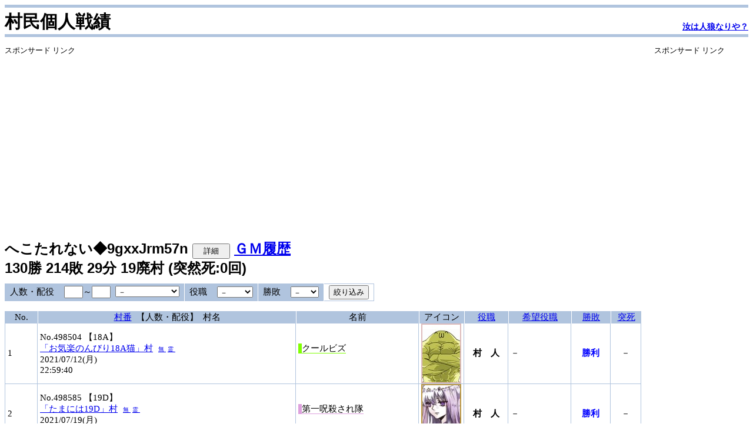

--- FILE ---
content_type: text/html;charset=UTF-8
request_url: https://ruru-jinro.net/villagerlog.jsp?hn=%E3%81%B8%E3%81%93%E3%81%9F%E3%82%8C%E3%81%AA%E3%81%84&trip=9gxxJrm57n&st=1&sort=OCCUPATION&occupation=ALL&Ss=0&Se=0&Sk=&So=96&Sw=0
body_size: 6195
content:










<!DOCTYPE html PUBLIC "-//W3C//DTD XHTML 1.0 Transitional//EN" "http://www.w3.org/TR/xhtml1/DTD/xhtml1-transitional.dtd">




<html xmlns="http://www.w3.org/1999/xhtml">
<head>
<!-- Google tag (gtag.js) -->
<script async src="https://www.googletagmanager.com/gtag/js?id=G-ED3K6THECE"></script>
<script>
  window.dataLayer = window.dataLayer || [];
  function gtag(){dataLayer.push(arguments);}
  gtag('js', new Date());

  gtag('config', 'G-ED3K6THECE');
</script>

<meta http-equiv="Content-Type" content="text/html; charset=UTF-8" />
<meta http-equiv="Content-Language" content="ja" />
<meta http-equiv="Content-Style-Type" content="text/css" />
<meta http-equiv="Content-Script-Type" content="text/javascript" />
<meta name="viewport" content="width=device-width" />
<script type="text/javascript" src="dwr/interface/AjaxVillageService.js"> </script>
<script type="text/javascript" src="dwr/engine.js"> </script>
<script type="text/javascript" src="dwr/util.js"> </script>
<script type="text/javascript" src="js/jquery-1.9.0.js"></script>
<script type="text/javascript" src="js/jquery.cookie.js"></script>
<script type="text/javascript" src="js/common.js?v=20150323"> </script>
<script type="text/javascript" src="js/villagerlog.js?v=20130410"> </script>
<script type="text/javascript" src="js/ad.js?v=20150504"> </script>
<link rel="stylesheet" href="css/werewolf.css?v=20180108" type="text/css" />

<link rel="canonical" href="https://ruru-jinro.net/villagerlog.jsp?hn=%E3%81%B8%E3%81%93%E3%81%9F%E3%82%8C%E3%81%AA%E3%81%84&trip=9gxxJrm57n" />
<title>汝は人狼なりや？ - 村民個人戦績 </title>
</head>
<body>
<div class="top1_top">
<div class="title">村民個人戦績</div>
<div class="subtitle"><a href="/">汝は人狼なりや？</a></div>
</div>
<div class="top2_top"></div>

<div class="all">
<div class="otherleft">
<div class="otherleft-contents">

<div class='sponsor'>
<h3>スポンサード リンク</h3>

<script async src="//pagead2.googlesyndication.com/pagead/js/adsbygoogle.js"></script>
<!-- その他横長（RWD） -->
<ins class="adsbygoogle"
     style="display:block"
     data-ad-client="ca-pub-3617535858677960"
     data-ad-slot="5267590137"
     data-ad-format="auto"></ins>
<script>
(adsbygoogle = window.adsbygoogle || []).push({});
</script>

</div>

<br/>
<div class="detail_name">へこたれない◆9gxxJrm57n&nbsp;<span id="detailB"><input class='detail' type="button" value="詳細" onclick="detail(true)" /></span>&nbsp;<a href='gmlog.jsp?hn=%E3%81%B8%E3%81%93%E3%81%9F%E3%82%8C%E3%81%AA%E3%81%84&amp;trip=9gxxJrm57n'>ＧＭ履歴</a><br />130勝&nbsp;214敗&nbsp;29分&nbsp;19廃村&nbsp;(突然死:0回)</div><div id="detail"><table class="detail_table"><tbody><tr><td class="detail_team" rowspan="6"><span class="oc00">村　人　陣営</span><a href='/villagerlog.jsp?hn=%E3%81%B8%E3%81%93%E3%81%9F%E3%82%8C%E3%81%AA%E3%81%84&amp;trip=9gxxJrm57n&amp;st=1&amp;sort=VILLAGE_NUMBER&amp;occupation=MURABITO_G'>[一覧]</a></td><td class="detail_item" rowspan="6">100&nbsp;勝</td><td class="detail_item" rowspan="6">115&nbsp;敗</td><td class="detail_item" rowspan="6">19&nbsp;分</td><td class="detail_team"><span class="oc00">村　人</span><a href='/villagerlog.jsp?hn=%E3%81%B8%E3%81%93%E3%81%9F%E3%82%8C%E3%81%AA%E3%81%84&amp;trip=9gxxJrm57n&amp;st=1&amp;sort=VILLAGE_NUMBER&amp;occupation=MURABITO'>[一覧]</a></td><td class="detail_item">44&nbsp;勝</td><td class="detail_item">52&nbsp;敗</td><td class="detail_item">12&nbsp;分</td></tr><tr><td class="detail_team"><span class="oc02">占い師</span><a href='/villagerlog.jsp?hn=%E3%81%B8%E3%81%93%E3%81%9F%E3%82%8C%E3%81%AA%E3%81%84&amp;trip=9gxxJrm57n&amp;st=1&amp;sort=VILLAGE_NUMBER&amp;occupation=FORTUNE'>[一覧]</a></td><td class="detail_item">13&nbsp;勝</td><td class="detail_item">12&nbsp;敗</td><td class="detail_item">3&nbsp;分</td></tr><tr><td class="detail_team"><span class="oc03">霊　能</span><a href='/villagerlog.jsp?hn=%E3%81%B8%E3%81%93%E3%81%9F%E3%82%8C%E3%81%AA%E3%81%84&amp;trip=9gxxJrm57n&amp;st=1&amp;sort=VILLAGE_NUMBER&amp;occupation=MEDIUM'>[一覧]</a><td class="detail_item">7&nbsp;勝</td><td class="detail_item">18&nbsp;敗</td><td class="detail_item">1&nbsp;分</td></tr><tr><td class="detail_team"><span class="oc05">狩　人</span><a href='/villagerlog.jsp?hn=%E3%81%B8%E3%81%93%E3%81%9F%E3%82%8C%E3%81%AA%E3%81%84&amp;trip=9gxxJrm57n&amp;st=1&amp;sort=VILLAGE_NUMBER&amp;occupation=HUNTER'>[一覧]</a></td><td class="detail_item">11&nbsp;勝</td><td class="detail_item">14&nbsp;敗</td><td class="detail_item">2&nbsp;分</td></tr><tr><td class="detail_team"><span class="oc06">共　有</span><a href='/villagerlog.jsp?hn=%E3%81%B8%E3%81%93%E3%81%9F%E3%82%8C%E3%81%AA%E3%81%84&amp;trip=9gxxJrm57n&amp;st=1&amp;sort=VILLAGE_NUMBER&amp;occupation=JOINT'>[一覧]</a></td><td class="detail_item">20&nbsp;勝</td><td class="detail_item">17&nbsp;敗</td><td class="detail_item">0&nbsp;分</td></tr><tr><td class="detail_team"><span class="oc10">猫　又</span><a href='/villagerlog.jsp?hn=%E3%81%B8%E3%81%93%E3%81%9F%E3%82%8C%E3%81%AA%E3%81%84&amp;trip=9gxxJrm57n&amp;st=1&amp;sort=VILLAGE_NUMBER&amp;occupation=CAT'>[一覧]</a></td><td class="detail_item">5&nbsp;勝</td><td class="detail_item">2&nbsp;敗</td><td class="detail_item">1&nbsp;分</td></tr><tr><td class="detail_team" rowspan="3"><span class="oc01">人　狼　陣営</span><a href='/villagerlog.jsp?hn=%E3%81%B8%E3%81%93%E3%81%9F%E3%82%8C%E3%81%AA%E3%81%84&amp;trip=9gxxJrm57n&amp;st=1&amp;sort=VILLAGE_NUMBER&amp;occupation=WEREWOLF_G'>[一覧]</a></td><td class="detail_item" rowspan="3">24&nbsp;勝</td><td class="detail_item" rowspan="3">77&nbsp;敗</td><td class="detail_item" rowspan="3">9&nbsp;分</td><td class="detail_team"><span class="oc01">人　狼</span><a href='/villagerlog.jsp?hn=%E3%81%B8%E3%81%93%E3%81%9F%E3%82%8C%E3%81%AA%E3%81%84&amp;trip=9gxxJrm57n&amp;st=1&amp;sort=VILLAGE_NUMBER&amp;occupation=WOLF'>[一覧]</a></td><td class="detail_item">19&nbsp;勝</td><td class="detail_item">57&nbsp;敗</td><td class="detail_item">4&nbsp;分</td></tr><tr><td class="detail_team"><span class="oc04">狂　人</span><a href='/villagerlog.jsp?hn=%E3%81%B8%E3%81%93%E3%81%9F%E3%82%8C%E3%81%AA%E3%81%84&amp;trip=9gxxJrm57n&amp;st=1&amp;sort=VILLAGE_NUMBER&amp;occupation=LUNATIC'>[一覧]</a></td><td class="detail_item">5&nbsp;勝</td><td class="detail_item">18&nbsp;敗</td><td class="detail_item">4&nbsp;分</td></tr><tr><td class="detail_team"><span class="oc08">狂信者</span><a href='/villagerlog.jsp?hn=%E3%81%B8%E3%81%93%E3%81%9F%E3%82%8C%E3%81%AA%E3%81%84&amp;trip=9gxxJrm57n&amp;st=1&amp;sort=VILLAGE_NUMBER&amp;occupation=FANATIC'>[一覧]</a></td><td class="detail_item">0&nbsp;勝</td><td class="detail_item">2&nbsp;敗</td><td class="detail_item">1&nbsp;分</td></tr><tr><td class="detail_team" rowspan="2"><span class="oc07">妖　狐　陣営</span><a href='/villagerlog.jsp?hn=%E3%81%B8%E3%81%93%E3%81%9F%E3%82%8C%E3%81%AA%E3%81%84&amp;trip=9gxxJrm57n&amp;st=1&amp;sort=VILLAGE_NUMBER&amp;occupation=FOX_G'>[一覧]</a></td><td class="detail_item" rowspan="2">6&nbsp;勝</td><td class="detail_item" rowspan="2">22&nbsp;敗</td><td class="detail_item" rowspan="2">1&nbsp;分</td><td class="detail_team"><span class="oc07">妖　狐</span><a href='/villagerlog.jsp?hn=%E3%81%B8%E3%81%93%E3%81%9F%E3%82%8C%E3%81%AA%E3%81%84&amp;trip=9gxxJrm57n&amp;st=1&amp;sort=VILLAGE_NUMBER&amp;occupation=FOX'>[一覧]</a></td><td class="detail_item">5&nbsp;勝</td><td class="detail_item">19&nbsp;敗</td><td class="detail_item">1&nbsp;分</td></tr><tr><td class="detail_team"><span class="oc09">背徳者</span><a href='/villagerlog.jsp?hn=%E3%81%B8%E3%81%93%E3%81%9F%E3%82%8C%E3%81%AA%E3%81%84&amp;trip=9gxxJrm57n&amp;st=1&amp;sort=VILLAGE_NUMBER&amp;occupation=IMMORAL'>[一覧]</a></td><td class="detail_item">1&nbsp;勝</td><td class="detail_item">3&nbsp;敗</td><td class="detail_item">0&nbsp;分</td></tr></tbody></table><br /></div><form action='villagerlog.jsp' method='GET'><input type='hidden' name='hn' value='へこたれない'/><input type='hidden' name='trip' value='9gxxJrm57n'/><input type='hidden' name='st' value='1'/><input type='hidden' name='sort' value='OCCUPATION'/><input type='hidden' name='occupation' value='ALL'/><table id='shibori' action='villagerlog.jsp?occupation=ALL' method='get'><tbody><tr><td class='item'>人数・配役</td><td class='value'><input class='num' type='text' name='Ss' size='2'  />～<input class='num' name='Se' type='text' size='2'  />&nbsp;&nbsp;<select name='Sk'><option value=''>－</option><option value='A'>A：標準</option><option value='B'>B：少人数向け</option><option value='C'>C：役職多め</option><option value='D'>D：特殊役職</option><option value='Z'>Z：自由役職</option></select></td><td class='item'>役職</td><td class='value'><select name='So'><option value=''>－</option><option value="0"><span class="oc00">村　人</span></option><option value="1"><span class="oc01">人　狼</span></option><option value="2"><span class="oc02">占い師</span></option><option value="3"><span class="oc03">霊　能</span></option><option value="4"><span class="oc04">狂　人</span></option><option value="5"><span class="oc05">狩　人</span></option><option value="6"><span class="oc06">共　有</span></option><option value="7"><span class="oc07">妖　狐</span></option><option value="8"><span class="oc08">狂信者</span></option><option value="9"><span class="oc09">背徳者</span></option><option value="10"><span class="oc10">猫　又</span></option></select></td><td class='item'>勝敗</td><td class='value'><select name='Sw'><option value=''>－</option><option value='1' >勝利</option><option value='2' >敗北</option><option value='3' >引分</option><option value='9' >廃村</option></select></td><td class='button'><input type='submit' value='絞り込み'></td></tr></tbody></table></form><br /><table class="base icon" id="villagerlog" cellspacing="0"><thead><tr><th class="log_e">No.</th><th><a href="villagerlog.jsp?hn=%E3%81%B8%E3%81%93%E3%81%9F%E3%82%8C%E3%81%AA%E3%81%84&amp;trip=9gxxJrm57n&amp;st=1&amp;sort=VILLAGE_NUMBER&amp;occupation=ALL&amp;Ss=0&amp;Se=0&amp;Sk=&amp;So=96&amp;Sw=0">村番</a>&nbsp;&nbsp;【人数・配役】&nbsp;&nbsp;村名</th><th>名前</th><th class="log_d">アイコン</th><th class="log_a"><a href="villagerlog.jsp?hn=%E3%81%B8%E3%81%93%E3%81%9F%E3%82%8C%E3%81%AA%E3%81%84&amp;trip=9gxxJrm57n&amp;st=1&amp;sort=OCCUPATION&amp;occupation=ALL&amp;Ss=0&amp;Se=0&amp;Sk=&amp;So=96&amp;Sw=0">役職</a></th><th class="log_b"><a href="villagerlog.jsp?hn=%E3%81%B8%E3%81%93%E3%81%9F%E3%82%8C%E3%81%AA%E3%81%84&amp;trip=9gxxJrm57n&amp;st=1&amp;sort=HOPE&amp;occupation=ALL&amp;Ss=0&amp;Se=0&amp;Sk=&amp;So=96&amp;Sw=0">希望役職</a></th><th class="log_c"><a href="villagerlog.jsp?hn=%E3%81%B8%E3%81%93%E3%81%9F%E3%82%8C%E3%81%AA%E3%81%84&amp;trip=9gxxJrm57n&amp;st=1&amp;sort=YOU_WIN_LOSE&amp;occupation=ALL&amp;Ss=0&amp;Se=0&amp;Sk=&amp;So=96&amp;Sw=0">勝敗</a></th><th><a href="villagerlog.jsp?hn=%E3%81%B8%E3%81%93%E3%81%9F%E3%82%8C%E3%81%AA%E3%81%84&amp;trip=9gxxJrm57n&amp;st=1&amp;sort=SUDDEN_DEATH&amp;occupation=ALL&amp;Ss=0&amp;Se=0&amp;Sk=&amp;So=96&amp;Sw=0">突死</a></th><tbody><tr><td class="log_1">1</td><td class="log_2">No.498504&nbsp;【18A】<br /><a title='未経験上等。針口さんらぶりぃ。kari系ﾈｰﾑ入村ﾖﾛｼｸ' href='log5/log498504.html'>「お気楽のんびり18A猫」村</a><font size="-2">&nbsp;&nbsp;&nbsp;<a href='log5/log498504_n.html'>無&nbsp;</a>&nbsp;<a href='log5/log498504_r.html'>霊&nbsp;</a></font><br />2021/07/12(月)<br /> 22:59:40</td><td class="log_2"><span class="chartreuse">クールビズ</span><br /><br /><span class="profile"></span></td><td class="log_2"><div class='icon011a' style='background-position:-1088px 0px;' title='454:VIPPER'></div></td><td class="log_3"><span class="oc00">村　人</span></td><td class="log_2">－</td><td class="log_3"><span class="win">勝利</span></td><td class="log_3">－</td></tr><tr><td class="log_1">2</td><td class="log_2">No.498585&nbsp;【19D】<br /><a title='とりっぷ3戦以上' href='log5/log498585.html'>「たまには19D」村</a><font size="-2">&nbsp;&nbsp;&nbsp;<a href='log5/log498585_n.html'>無&nbsp;</a>&nbsp;<a href='log5/log498585_r.html'>霊&nbsp;</a></font><br />2021/07/19(月)<br /> 00:41:39</td><td class="log_2"><span class="plum">第一呪殺され隊</span><br /><br /><span class="profile"></span></td><td class="log_2"><div class='icon019a' style='background-position:-768px -196px;' title='1034:永遠の花エテルノ'></div></td><td class="log_3"><span class="oc00">村　人</span></td><td class="log_2">－</td><td class="log_3"><span class="win">勝利</span></td><td class="log_3">－</td></tr><tr><td class="log_1">3</td><td class="log_2">No.498847&nbsp;【17A】<br /><a title='CN=HNは日曜日の特権!!' href='log5/log498847.html'>「ﾊｧﾝネ17A（CN=HN）」村</a><font size="-2">&nbsp;&nbsp;&nbsp;<a href='log5/log498847_n.html'>無&nbsp;</a>&nbsp;<a href='log5/log498847_r.html'>霊&nbsp;</a></font><br />2021/08/08(日)<br /> 23:21:25</td><td class="log_2"><span class="red">へこたれない</span><br /><br /><span class="profile"></span></td><td class="log_2"><div class='icon019a' style='background-position:-640px -294px;' title='1138:薔薇の剣イオナ'></div></td><td class="log_3"><span class="oc00">村　人</span></td><td class="log_2">－</td><td class="log_3"><span class="lose">敗北</span></td><td class="log_3">－</td></tr><tr><td class="log_1">4</td><td class="log_2">No.499131&nbsp;【20Z】<br /><a title='kari入村　酉20' href='log5/log499131.html'>「オールジャンルRP20Z恋人」村</a><font size="-2">&nbsp;&nbsp;&nbsp;<a href='log5/log499131_n.html'>無&nbsp;</a>&nbsp;<a href='log5/log499131_r.html'>霊&nbsp;</a></font><br />2021/08/28(土)<br /> 23:19:33</td><td class="log_2"><span class="aquamarine">Mr.ブシドー</span><br /><br /><span class="profile">ガンダム00</span></td><td class="log_2"><div class='icon013a' style='background-position:-192px 0px;' title='526:アンドリュー'></div></td><td class="log_3"><span class="oc00">村　人</span></td><td class="log_2">－</td><td class="log_3"><span class="lose">敗北</span></td><td class="log_3">－</td></tr><tr><td class="log_1">5</td><td class="log_2">No.500005&nbsp;【17A】<br /><a title='りべんじ' href='log6/log500005.html'>「17A」村</a><font size="-2">&nbsp;&nbsp;&nbsp;<a href='log6/log500005_n.html'>無&nbsp;</a>&nbsp;<a href='log6/log500005_r.html'>霊&nbsp;</a></font><br />2021/11/01(月)<br /> 23:09:27</td><td class="log_2"><span class="tomato">大阪10区</span><br /><br /><span class="profile"></span></td><td class="log_2"><div class='icon013a' style='background-position:-1536px 0px;' title='547:和也'></div></td><td class="log_3"><span class="oc00">村　人</span></td><td class="log_2">－</td><td class="log_3">廃村</td><td class="log_3">－</td></tr><tr><td class="log_1">6</td><td class="log_2">No.500011&nbsp;【17A】<br /><a title='23：40廃村' href='log6/log500011.html'>「17A」村</a><font size="-2">&nbsp;&nbsp;&nbsp;<a href='log6/log500011_n.html'>無&nbsp;</a>&nbsp;<a href='log6/log500011_r.html'>霊&nbsp;</a></font><br />2021/11/02(火)<br /> 00:08:45</td><td class="log_2"><span class="olive">岩手3区</span><br /><br /><span class="profile"></span></td><td class="log_2"><div class='icon011a' style='background-position:-1536px 0px;' title='461:あっそー'></div></td><td class="log_3"><span class="oc00">村　人</span></td><td class="log_2">－</td><td class="log_3"><span class="lose">敗北</span></td><td class="log_3">－</td></tr><tr><td class="log_1">7</td><td class="log_2">No.500048&nbsp;【17A】<br /><a title='1↑' href='log6/log500048.html'>「17A」村</a><font size="-2">&nbsp;&nbsp;&nbsp;<a href='log6/log500048_n.html'>無&nbsp;</a>&nbsp;<a href='log6/log500048_r.html'>霊&nbsp;</a></font><br />2021/11/04(木)<br /> 22:00:40</td><td class="log_2"><span class="burlywood">TAKUMI/匠</span><br /><br /><span class="profile"></span></td><td class="log_2"><div class='icon017a' style='background-position:-576px 0px;' title='679:カニッシュ'></div></td><td class="log_3"><span class="oc00">村　人</span></td><td class="log_2">－</td><td class="log_3"><span class="win">勝利</span></td><td class="log_3">－</td></tr><tr><td class="log_1">8</td><td class="log_2">No.500120&nbsp;【17A】<br /><a title='PRは未記入でした Σ(ﾟдﾟlll)ｶﾞｰﾝ' href='log6/log500120.html'>「17A」村</a><font size="-2">&nbsp;&nbsp;&nbsp;<a href='log6/log500120_n.html'>無&nbsp;</a>&nbsp;<a href='log6/log500120_r.html'>霊&nbsp;</a></font><br />2021/11/06(土)<br /> 21:37:10</td><td class="log_2"><span class="chocolate">亀甲萬</span><br /><br /><span class="profile"></span></td><td class="log_2"><div class='icon011a' style='background-position:-1152px -98px;' title='485:キッコーマソ'></div></td><td class="log_3"><span class="oc00">村　人</span></td><td class="log_2">－</td><td class="log_3"><span class="win">勝利</span></td><td class="log_3">－</td></tr><tr><td class="log_1">9</td><td class="log_2">No.500153&nbsp;【19D】<br /><a title='PRは未記入でした Σ(ﾟдﾟlll)ｶﾞｰﾝ' href='log6/log500153.html'>「19D猫」村</a><font size="-2">&nbsp;&nbsp;&nbsp;<a href='log6/log500153_n.html'>無&nbsp;</a>&nbsp;<a href='log6/log500153_r.html'>霊&nbsp;</a></font><br />2021/11/07(日)<br /> 21:35:13</td><td class="log_2"><span class="chocolate">賢くて悪いか</span><br /><br /><span class="profile"></span></td><td class="log_2"><div class='icon016a' style='background-position:-64px 0px;' title='629:ゾンビ'></div></td><td class="log_3"><span class="oc00">村　人</span></td><td class="log_2">－</td><td class="log_3"><span class="lose">敗北</span></td><td class="log_3">－</td></tr><tr><td class="log_1">10</td><td class="log_2">No.500256&nbsp;【19D】<br /><a title='次ないみたいなんで' href='log6/log500256.html'>「19D猫」村</a><font size="-2">&nbsp;&nbsp;&nbsp;<a href='log6/log500256_n.html'>無&nbsp;</a>&nbsp;<a href='log6/log500256_r.html'>霊&nbsp;</a></font><br />2021/11/15(月)<br /> 00:18:53</td><td class="log_2"><span class="mistyrose">腱鞘炎</span><br /><br /><span class="profile"></span></td><td class="log_2"><div class='icon002a' style='background-position:-1536px -98px;' title='071:ヒグラシ'></div></td><td class="log_3"><span class="oc00">村　人</span></td><td class="log_2">－</td><td class="log_3"><span class="win">勝利</span></td><td class="log_3">－</td></tr><tr><td class="log_1">11</td><td class="log_2">No.500265&nbsp;【17A】<br /><a title='(´ω｀)はやく集まってくれると嬉しいです' href='log6/log500265.html'>「17A」村</a><font size="-2">&nbsp;&nbsp;&nbsp;<a href='log6/log500265_n.html'>無&nbsp;</a>&nbsp;<a href='log6/log500265_r.html'>霊&nbsp;</a></font><br />2021/11/15(月)<br /> 23:15:50</td><td class="log_2"><span class="blue">D4C</span><br /><br /><span class="profile"></span></td><td class="log_2"><div class='icon003a' style='background-position:-768px 0px;' title='102:町娘アイリス'></div></td><td class="log_3"><span class="oc00">村　人</span></td><td class="log_2">－</td><td class="log_3"><span class="win">勝利</span></td><td class="log_3">－</td></tr><tr><td class="log_1">12</td><td class="log_2">No.500319&nbsp;【17A】<br /><a title='酉３　キックはGM判断' href='log6/log500319.html'>「17Ａ」村</a><font size="-2">&nbsp;&nbsp;&nbsp;<a href='log6/log500319_n.html'>無&nbsp;</a>&nbsp;<a href='log6/log500319_r.html'>霊&nbsp;</a></font><br />2021/11/18(木)<br /> 21:55:32</td><td class="log_2"><span class="plum">シママース</span><br /><br /><span class="profile"></span></td><td class="log_2"><div class='icon019a' style='background-position:-960px -294px;' title='1143:星隠れタデウシュ'></div></td><td class="log_3"><span class="oc00">村　人</span></td><td class="log_2">－</td><td class="log_3"><span class="win">勝利</span></td><td class="log_3">－</td></tr><tr><td class="log_1">13</td><td class="log_2">No.500344&nbsp;【19D】<br /><a title='酉10↑　ふたつめ' href='log6/log500344.html'>「オールジャンルRP19D猫」村</a><font size="-2">&nbsp;&nbsp;&nbsp;<a href='log6/log500344_n.html'>無&nbsp;</a>&nbsp;<a href='log6/log500344_r.html'>霊&nbsp;</a></font><br />2021/11/21(日)<br /> 00:02:02</td><td class="log_2"><span class="olive">傀</span><br /><br /><span class="profile">むこうぶち</span></td><td class="log_2"><div class='icon002a' style='background-position:-1536px -98px;' title='071:ヒグラシ'></div></td><td class="log_3"><span class="oc00">村　人</span></td><td class="log_2">－</td><td class="log_3"><span class="win">勝利</span></td><td class="log_3">－</td></tr><tr><td class="log_1">14</td><td class="log_2">No.500478&nbsp;【17A】<br /><a title='17Aやったことある人、だれかん' href='log6/log500478.html'>「CN=HN_17A」村</a><font size="-2">&nbsp;&nbsp;&nbsp;<a href='log6/log500478_n.html'>無&nbsp;</a>&nbsp;<a href='log6/log500478_r.html'>霊&nbsp;</a></font><br />2021/11/27(土)<br /> 23:38:25</td><td class="log_2"><span class="plum">へこたれない</span><br /><br /><span class="profile"></span></td><td class="log_2"><div class='icon020a' style='background-position:-896px -98px;' title='832:吸血鬼エヴァンス'></div></td><td class="log_3"><span class="oc00">村　人</span></td><td class="log_2">－</td><td class="log_3"><span class="lose">敗北</span></td><td class="log_3">－</td></tr><tr><td class="log_1">15</td><td class="log_2">No.500538&nbsp;【17A】<br /><a title='だれかん' href='log6/log500538.html'>「17A」村</a><font size="-2">&nbsp;&nbsp;&nbsp;<a href='log6/log500538_n.html'>無&nbsp;</a>&nbsp;<a href='log6/log500538_r.html'>霊&nbsp;</a></font><br />2021/11/30(火)<br /> 21:55:30</td><td class="log_2"><span class="green">馬頭琴</span><br /><br /><span class="profile"></span></td><td class="log_2"><div class='icon019a' style='background-position:-960px -294px;' title='1143:星隠れタデウシュ'></div></td><td class="log_3"><span class="oc00">村　人</span></td><td class="log_2">－</td><td class="log_3"><span class="win">勝利</span></td><td class="log_3">－</td></tr><tr><td class="log_1">16</td><td class="log_2">No.500582&nbsp;【17A】<br /><a title='だれかん' href='log6/log500582.html'>「17A」村</a><font size="-2">&nbsp;&nbsp;&nbsp;<a href='log6/log500582_n.html'>無&nbsp;</a>&nbsp;<a href='log6/log500582_r.html'>霊&nbsp;</a></font><br />2021/12/04(土)<br /> 23:28:10</td><td class="log_2"><span class="chartreuse">鬼童丸</span><br /><br /><span class="profile"></span></td><td class="log_2"><div class='icon008a' style='background-position:-1088px 0px;' title='354:たうで'></div></td><td class="log_3"><span class="oc00">村　人</span></td><td class="log_2">－</td><td class="log_3">廃村</td><td class="log_3">－</td></tr><tr><td class="log_1">17</td><td class="log_2">No.500613&nbsp;【14D】<span class='family_em'>【身内】</span><br /><a title='例のアレを知っていれば誰でも入れます' href='log6/log500613.html'>「クッキー☆例のアレガバ14D」村</a><font size="-2">&nbsp;&nbsp;&nbsp;<a href='log6/log500613_n.html'>無&nbsp;</a>&nbsp;<a href='log6/log500613_r.html'>霊&nbsp;</a></font><br />2021/12/06(月)<br /> 00:10:36</td><td class="log_2"><span class="yellow">さまようよろい</span><br /><br /><span class="profile"></span></td><td class="log_2"><div class='icon016a' style='background-position:-1152px 0px;' title='646:デュラハン'></div></td><td class="log_3"><span class="oc00">村　人</span></td><td class="log_2">－</td><td class="log_3"><span class="win">勝利</span></td><td class="log_3">－</td></tr><tr><td class="log_1">18</td><td class="log_2">No.500622&nbsp;【6Z】<span class='family_em'>【身内】</span><br /><a title='例のアレを知っていれば誰でも入れます' href='log6/log500622.html'>「クッキー☆例のアレガバ6Z」村</a><font size="-2">&nbsp;&nbsp;&nbsp;<a href='log6/log500622_n.html'>無&nbsp;</a>&nbsp;<a href='log6/log500622_r.html'>霊&nbsp;</a></font><br />2021/12/06(月)<br /> 23:50:17</td><td class="log_2"><span class="maroon">ふたば☆虹裏</span><br /><br /><span class="profile"></span></td><td class="log_2"><div class='icon019a' style='background-position:-1024px -98px;' title='920:賭博師ニケ'></div></td><td class="log_3"><span class="oc00">村　人</span></td><td class="log_2">－</td><td class="log_3"><span class="lose">敗北</span></td><td class="log_3">－</td></tr><tr><td class="log_1">19</td><td class="log_2">No.500671&nbsp;【11A】<br /><a title='初心者歓迎の11Aです。新規さんだけでなく他鯖の方でも参加OKです。' href='log6/log500671.html'>「【初心者歓迎】11A」村</a><font size="-2">&nbsp;&nbsp;&nbsp;<a href='log6/log500671_n.html'>無&nbsp;</a>&nbsp;<a href='log6/log500671_r.html'>霊&nbsp;</a></font><br />2021/12/11(土)<br /> 17:13:33</td><td class="log_2"><span class="gold">白騎士レーティス</span><br /><br /><span class="profile"></span></td><td class="log_2"><div class='icon019a' style='background-position:-1856px -98px;' title='933:白騎士レーティス'></div></td><td class="log_3"><span class="oc00">村　人</span></td><td class="log_2">－</td><td class="log_3"><span class="lose">敗北</span></td><td class="log_3">－</td></tr><tr><td class="log_1">20</td><td class="log_2">No.500751&nbsp;【17A】<br /><a title='↑3戦　' href='log6/log500751.html'>「17A」村</a><font size="-2">&nbsp;&nbsp;&nbsp;<a href='log6/log500751_n.html'>無&nbsp;</a>&nbsp;<a href='log6/log500751_r.html'>霊&nbsp;</a></font><br />2021/12/18(土)<br /> 21:35:01</td><td class="log_2"><span class="silver">まるで将棋だな</span><br /><br /><span class="profile"></span></td><td class="log_2"><div class='icon011a' style='background-position:-1792px -98px;' title='495:ジュウシマツ住職'></div></td><td class="log_3"><span class="oc00">村　人</span></td><td class="log_2">－</td><td class="log_3">廃村</td><td class="log_3">－</td></tr><tr><td class="log_1">21</td><td class="log_2">No.500852&nbsp;【18A】<br /><a title='酉10↑　第2レース' href='log6/log500852.html'>「ウマ娘RP18A猫」村</a><font size="-2">&nbsp;&nbsp;&nbsp;<a href='log6/log500852_n.html'>無&nbsp;</a>&nbsp;<a href='log6/log500852_r.html'>霊&nbsp;</a></font><br />2021/12/27(月)<br /> 01:00:14</td><td class="log_2"><span class="olive">メジロパーマー</span><br /><br /><span class="profile"></span></td><td class="log_2"><div class='icon013a' style='background-position:-960px 0px;' title='538:茜音'></div></td><td class="log_3"><span class="oc00">村　人</span></td><td class="log_2">－</td><td class="log_3"><span class="lose">敗北</span></td><td class="log_3">－</td></tr><tr><td class="log_1">22</td><td class="log_2">No.500855&nbsp;【17A】<br /><a title='とりっぷ3戦縛りのふつう村' href='log6/log500855.html'>「黄昏の17Aふつう」村</a><font size="-2">&nbsp;&nbsp;&nbsp;<a href='log6/log500855_n.html'>無&nbsp;</a>&nbsp;<a href='log6/log500855_r.html'>霊&nbsp;</a></font><br />2021/12/27(月)<br /> 22:22:52</td><td class="log_2"><span class="gold">エアロスミス</span><br /><br /><span class="profile"></span></td><td class="log_2"><div class='icon004a' style='background-position:-256px -98px;' title='170:カヤ'></div></td><td class="log_3"><span class="oc00">村　人</span></td><td class="log_2">－</td><td class="log_3">廃村</td><td class="log_3">－</td></tr><tr><td class="log_1">23</td><td class="log_2">No.500943&nbsp;【17A】<br /><a title='とりっぷ3戦縛りのふつう村' href='log6/log500943.html'>「大発会の17Aふつう」村</a><font size="-2">&nbsp;&nbsp;&nbsp;<a href='log6/log500943_n.html'>無&nbsp;</a>&nbsp;<a href='log6/log500943_r.html'>霊&nbsp;</a></font><br />2022/01/04(火)<br /> 22:40:33</td><td class="log_2"><span class="yellow">見渡す限り緑</span><br /><br /><span class="profile"></span></td><td class="log_2"><div class='icon020a' style='background-position:-1152px -98px;' title='836:神学者イザヤ'></div></td><td class="log_3"><span class="oc00">村　人</span></td><td class="log_2">－</td><td class="log_3"><span class="win">勝利</span></td><td class="log_3">－</td></tr><tr><td class="log_1">24</td><td class="log_2">No.500968&nbsp;【17A】<br /><a title='とりっぷ3戦縛りのふつう村' href='log6/log500968.html'>「寒さ和らぐ17Aふつう」村</a><font size="-2">&nbsp;&nbsp;&nbsp;<a href='log6/log500968_n.html'>無&nbsp;</a>&nbsp;<a href='log6/log500968_r.html'>霊&nbsp;</a></font><br />2022/01/07(金)<br /> 22:47:31</td><td class="log_2"><span class="red">誅仙陣</span><br /><br /><span class="profile"></span></td><td class="log_2"><div class='icon016a' style='background-position:0px -98px;' title='658:狐狸精'></div></td><td class="log_3"><span class="oc00">村　人</span></td><td class="log_2">－</td><td class="log_3"><span class="win">勝利</span></td><td class="log_3">－</td></tr><tr><td class="log_1">25</td><td class="log_2">No.501012&nbsp;【17A】<br /><a title='とりっぷ縛りのふつう村' href='log6/log501012.html'>「連休中の17Aふつう」村</a><font size="-2">&nbsp;&nbsp;&nbsp;<a href='log6/log501012_n.html'>無&nbsp;</a>&nbsp;<a href='log6/log501012_r.html'>霊&nbsp;</a></font><br />2022/01/09(日)<br /> 22:45:33</td><td class="log_2"><span class="peru">シウマイ</span><br /><br /><span class="profile"></span></td><td class="log_2"><div class='icon020a' style='background-position:-896px -98px;' title='832:吸血鬼エヴァンス'></div></td><td class="log_3"><span class="oc00">村　人</span></td><td class="log_2">－</td><td class="log_3"><span class="lose">敗北</span></td><td class="log_3">－</td></tr><tr><td class="log_1">26</td><td class="log_2">No.501017&nbsp;【17A】<br /><a title='とりっぷ縛りのふつう村' href='log6/log501017.html'>「夜半の17Aふつう」村</a><font size="-2">&nbsp;&nbsp;&nbsp;<a href='log6/log501017_n.html'>無&nbsp;</a>&nbsp;<a href='log6/log501017_r.html'>霊&nbsp;</a></font><br />2022/01/10(月)<br /> 00:15:36</td><td class="log_2"><span class="tomato">Pz.38H</span><br /><br /><span class="profile"></span></td><td class="log_2"><div class='icon018a' style='background-position:-448px 0px;' title='693:不器用ザザ'></div></td><td class="log_3"><span class="oc00">村　人</span></td><td class="log_2">－</td><td class="log_3"><span class="lose">敗北</span></td><td class="log_3">－</td></tr><tr><td class="log_1">27</td><td class="log_2">No.501036&nbsp;【17A】<br /><a title='とりっぷ縛りのふつう村' href='log6/log501036.html'>「人定の17Aふつう」村</a><font size="-2">&nbsp;&nbsp;&nbsp;<a href='log6/log501036_n.html'>無&nbsp;</a>&nbsp;<a href='log6/log501036_r.html'>霊&nbsp;</a></font><br />2022/01/13(木)<br /> 23:26:53</td><td class="log_2"><span class="turquoise">緑多すぎ(予告)</span><br /><br /><span class="profile"></span></td><td class="log_2"><div class='icon013a' style='background-position:-1536px 0px;' title='547:和也'></div></td><td class="log_3"><span class="oc00">村　人</span></td><td class="log_2">－</td><td class="log_3"><span class="win">勝利</span></td><td class="log_3">－</td></tr><tr><td class="log_1">28</td><td class="log_2">No.501086&nbsp;【17A】<br /><a title='sto戦績次第' href='log6/log501086.html'>「17A」村</a><font size="-2">&nbsp;&nbsp;&nbsp;<a href='log6/log501086_n.html'>無&nbsp;</a>&nbsp;<a href='log6/log501086_r.html'>霊&nbsp;</a></font><br />2022/01/16(日)<br /> 21:21:29</td><td class="log_2"><span class="blue">テルヨフ</span><br /><br /><span class="profile"></span></td><td class="log_2"><div class='icon011a' style='background-position:-1728px -98px;' title='494:テルヨフ'></div></td><td class="log_3"><span class="oc00">村　人</span></td><td class="log_2">－</td><td class="log_3"><span class="lose">敗北</span></td><td class="log_3">－</td></tr><tr><td class="log_1">29</td><td class="log_2">No.501088&nbsp;【17A】<br /><a title='sto戦績次第' href='log6/log501088.html'>「17A」村</a><font size="-2">&nbsp;&nbsp;&nbsp;<a href='log6/log501088_n.html'>無&nbsp;</a>&nbsp;<a href='log6/log501088_r.html'>霊&nbsp;</a></font><br />2022/01/16(日)<br /> 23:02:21</td><td class="log_2"><span class="yellow">尋常性白斑</span><br /><br /><span class="profile"></span></td><td class="log_2"><div class='icon017a' style='background-position:-768px 0px;' title='682:シアン'></div></td><td class="log_3"><span class="oc00">村　人</span></td><td class="log_2">－</td><td class="log_3"><span class="win">勝利</span></td><td class="log_3">－</td></tr><tr><td class="log_1">30</td><td class="log_2">No.501099&nbsp;【17A】<br /><a title='とりっぷ縛りのふつう村' href='log6/log501099.html'>「人定の17Aふつう」村</a><font size="-2">&nbsp;&nbsp;&nbsp;<a href='log6/log501099_n.html'>無&nbsp;</a>&nbsp;<a href='log6/log501099_r.html'>霊&nbsp;</a></font><br />2022/01/18(火)<br /> 22:56:07</td><td class="log_2"><span class="powderblue">音割れポッター</span><br /><br /><span class="profile"></span></td><td class="log_2"><div class='icon002a' style='background-position:-320px -98px;' title='052:マリンダ'></div></td><td class="log_3"><span class="oc00">村　人</span></td><td class="log_2">－</td><td class="log_3"><span class="win">勝利</span></td><td class="log_3">－</td></tr><tr><td class="log_4" colspan="8"><b>1</b>&nbsp;&nbsp;<a href="villagerlog.jsp?hn=%E3%81%B8%E3%81%93%E3%81%9F%E3%82%8C%E3%81%AA%E3%81%84&amp;trip=9gxxJrm57n&amp;st=2&amp;sort=OCCUPATION&amp;occupation=ALL&amp;Ss=0&amp;Se=0&amp;Sk=&amp;So=96&amp;Sw=0">2</a>&nbsp;&nbsp;<a href="villagerlog.jsp?hn=%E3%81%B8%E3%81%93%E3%81%9F%E3%82%8C%E3%81%AA%E3%81%84&amp;trip=9gxxJrm57n&amp;st=3&amp;sort=OCCUPATION&amp;occupation=ALL&amp;Ss=0&amp;Se=0&amp;Sk=&amp;So=96&amp;Sw=0">3</a>&nbsp;&nbsp;<a href="villagerlog.jsp?hn=%E3%81%B8%E3%81%93%E3%81%9F%E3%82%8C%E3%81%AA%E3%81%84&amp;trip=9gxxJrm57n&amp;st=4&amp;sort=OCCUPATION&amp;occupation=ALL&amp;Ss=0&amp;Se=0&amp;Sk=&amp;So=96&amp;Sw=0">4</a>&nbsp;&nbsp;<a href="villagerlog.jsp?hn=%E3%81%B8%E3%81%93%E3%81%9F%E3%82%8C%E3%81%AA%E3%81%84&amp;trip=9gxxJrm57n&amp;st=5&amp;sort=OCCUPATION&amp;occupation=ALL&amp;Ss=0&amp;Se=0&amp;Sk=&amp;So=96&amp;Sw=0">5</a>&nbsp;&nbsp;&nbsp;&nbsp;<a href="villagerlog.jsp?hn=%E3%81%B8%E3%81%93%E3%81%9F%E3%82%8C%E3%81%AA%E3%81%84&amp;trip=9gxxJrm57n&amp;st=11&amp;sort=OCCUPATION&amp;occupation=ALL&amp;Ss=0&amp;Se=0&amp;Sk=&amp;So=96&amp;Sw=0">&gt;&gt;11</a>&nbsp;&nbsp;&nbsp;&nbsp;&nbsp;&nbsp;<a href="villagerlog.jsp?hn=%E3%81%B8%E3%81%93%E3%81%9F%E3%82%8C%E3%81%AA%E3%81%84&amp;trip=9gxxJrm57n&amp;st=2&amp;sort=OCCUPATION&amp;occupation=ALL&amp;Ss=0&amp;Se=0&amp;Sk=&amp;So=96&amp;Sw=0">次へ</a>&nbsp;&nbsp;</td></tr></tbody></table>
</div>
</div>

<div class="otherright">
<div class='sponsor'>
<h3>スポンサード リンク</h3>

<script async src="//pagead2.googlesyndication.com/pagead/js/adsbygoogle.js"></script>
<!-- 縦長 -->
<ins class="adsbygoogle"
     style="display:inline-block;width:160px;height:600px"
     data-ad-client="ca-pub-3617535858677960"
     data-ad-slot="6088045734"></ins>
<script>
(adsbygoogle = window.adsbygoogle || []).push({});
</script>

</div>

</div>
</div>

<div class="margin"></div>
<div class="sub4_top"><a href="/">汝は人狼なりや？</a></div>

</body>
</html>


--- FILE ---
content_type: text/html; charset=utf-8
request_url: https://www.google.com/recaptcha/api2/aframe
body_size: 260
content:
<!DOCTYPE HTML><html><head><meta http-equiv="content-type" content="text/html; charset=UTF-8"></head><body><script nonce="bc1P_DP9B824MUk55fh7GQ">/** Anti-fraud and anti-abuse applications only. See google.com/recaptcha */ try{var clients={'sodar':'https://pagead2.googlesyndication.com/pagead/sodar?'};window.addEventListener("message",function(a){try{if(a.source===window.parent){var b=JSON.parse(a.data);var c=clients[b['id']];if(c){var d=document.createElement('img');d.src=c+b['params']+'&rc='+(localStorage.getItem("rc::a")?sessionStorage.getItem("rc::b"):"");window.document.body.appendChild(d);sessionStorage.setItem("rc::e",parseInt(sessionStorage.getItem("rc::e")||0)+1);localStorage.setItem("rc::h",'1768736998742');}}}catch(b){}});window.parent.postMessage("_grecaptcha_ready", "*");}catch(b){}</script></body></html>

--- FILE ---
content_type: text/css
request_url: https://ruru-jinro.net/css/werewolf.css?v=20180108
body_size: 15502
content:
/*!
 *  Font Awesome 4.3.0 by @davegandy - http://fontawesome.io - @fontawesome
 *  License - http://fontawesome.io/license (Font: SIL OFL 1.1, CSS: MIT License)
 */@font-face{font-family:FontAwesome;src:url(../fonts/fontawesome-webfont.eot?v=4.3.0);src:url(../fonts/fontawesome-webfont.eot?#iefix&v=4.3.0) format('embedded-opentype'),url(../fonts/fontawesome-webfont.woff2?v=4.3.0) format('woff2'),url(../fonts/fontawesome-webfont.woff?v=4.3.0) format('woff'),url(../fonts/fontawesome-webfont.ttf?v=4.3.0) format('truetype'),url(../fonts/fontawesome-webfont.svg?v=4.3.0#fontawesomeregular) format('svg');font-weight:400;font-style:normal}.fa{display:inline-block;font:normal normal normal 14px/1 FontAwesome;font-size:inherit;text-rendering:auto;-webkit-font-smoothing:antialiased;-moz-osx-font-smoothing:grayscale;transform:translate(0,0)}.fa-lg{font-size:1.33333333em;line-height:.75em;vertical-align:-15%}.fa-2x{font-size:2em}.fa-3x{font-size:3em}.fa-4x{font-size:4em}.fa-5x{font-size:5em}.fa-fw{width:1.28571429em;text-align:center}.fa-ul{padding-left:0;margin-left:2.14285714em;list-style-type:none}.fa-ul>li{position:relative}.fa-li{position:absolute;left:-2.14285714em;width:2.14285714em;top:.14285714em;text-align:center}.fa-li.fa-lg{left:-1.85714286em}.fa-border{padding:.2em .25em .15em;border:.08em solid #eee;border-radius:.1em}.pull-right{float:right}.pull-left{float:left}.fa.pull-left{margin-right:.3em}.fa.pull-right{margin-left:.3em}.fa-spin{-webkit-animation:fa-spin 2s infinite linear;animation:fa-spin 2s infinite linear}.fa-pulse{-webkit-animation:fa-spin 1s infinite steps(8);animation:fa-spin 1s infinite steps(8)}@-webkit-keyframes fa-spin{0%{-webkit-transform:rotate(0deg);transform:rotate(0deg)}100%{-webkit-transform:rotate(359deg);transform:rotate(359deg)}}@keyframes fa-spin{0%{-webkit-transform:rotate(0deg);transform:rotate(0deg)}100%{-webkit-transform:rotate(359deg);transform:rotate(359deg)}}.fa-rotate-90{filter:progid:DXImageTransform.Microsoft.BasicImage(rotation=1);-webkit-transform:rotate(90deg);-ms-transform:rotate(90deg);transform:rotate(90deg)}.fa-rotate-180{filter:progid:DXImageTransform.Microsoft.BasicImage(rotation=2);-webkit-transform:rotate(180deg);-ms-transform:rotate(180deg);transform:rotate(180deg)}.fa-rotate-270{filter:progid:DXImageTransform.Microsoft.BasicImage(rotation=3);-webkit-transform:rotate(270deg);-ms-transform:rotate(270deg);transform:rotate(270deg)}.fa-flip-horizontal{filter:progid:DXImageTransform.Microsoft.BasicImage(rotation=0, mirror=1);-webkit-transform:scale(-1,1);-ms-transform:scale(-1,1);transform:scale(-1,1)}.fa-flip-vertical{filter:progid:DXImageTransform.Microsoft.BasicImage(rotation=2, mirror=1);-webkit-transform:scale(1,-1);-ms-transform:scale(1,-1);transform:scale(1,-1)}:root .fa-flip-horizontal,:root .fa-flip-vertical,:root .fa-rotate-180,:root .fa-rotate-270,:root .fa-rotate-90{filter:none}.fa-stack{position:relative;display:inline-block;width:2em;height:2em;line-height:2em;vertical-align:middle}.fa-stack-1x,.fa-stack-2x{position:absolute;left:0;width:100%;text-align:center}.fa-stack-1x{line-height:inherit}.fa-stack-2x{font-size:2em}.fa-inverse{color:#fff}.fa-glass:before{content:"\f000"}.fa-music:before{content:"\f001"}.fa-search:before{content:"\f002"}.fa-envelope-o:before{content:"\f003"}.fa-heart:before{content:"\f004"}.fa-star:before{content:"\f005"}.fa-star-o:before{content:"\f006"}.fa-user:before{content:"\f007"}.fa-film:before{content:"\f008"}.fa-th-large:before{content:"\f009"}.fa-th:before{content:"\f00a"}.fa-th-list:before{content:"\f00b"}.fa-check:before{content:"\f00c"}.fa-close:before,.fa-remove:before,.fa-times:before{content:"\f00d"}.fa-search-plus:before{content:"\f00e"}.fa-search-minus:before{content:"\f010"}.fa-power-off:before{content:"\f011"}.fa-signal:before{content:"\f012"}.fa-cog:before,.fa-gear:before{content:"\f013"}.fa-trash-o:before{content:"\f014"}.fa-home:before{content:"\f015"}.fa-file-o:before{content:"\f016"}.fa-clock-o:before{content:"\f017"}.fa-road:before{content:"\f018"}.fa-download:before{content:"\f019"}.fa-arrow-circle-o-down:before{content:"\f01a"}.fa-arrow-circle-o-up:before{content:"\f01b"}.fa-inbox:before{content:"\f01c"}.fa-play-circle-o:before{content:"\f01d"}.fa-repeat:before,.fa-rotate-right:before{content:"\f01e"}.fa-refresh:before{content:"\f021"}.fa-list-alt:before{content:"\f022"}.fa-lock:before{content:"\f023"}.fa-flag:before{content:"\f024"}.fa-headphones:before{content:"\f025"}.fa-volume-off:before{content:"\f026"}.fa-volume-down:before{content:"\f027"}.fa-volume-up:before{content:"\f028"}.fa-qrcode:before{content:"\f029"}.fa-barcode:before{content:"\f02a"}.fa-tag:before{content:"\f02b"}.fa-tags:before{content:"\f02c"}.fa-book:before{content:"\f02d"}.fa-bookmark:before{content:"\f02e"}.fa-print:before{content:"\f02f"}.fa-camera:before{content:"\f030"}.fa-font:before{content:"\f031"}.fa-bold:before{content:"\f032"}.fa-italic:before{content:"\f033"}.fa-text-height:before{content:"\f034"}.fa-text-width:before{content:"\f035"}.fa-align-left:before{content:"\f036"}.fa-align-center:before{content:"\f037"}.fa-align-right:before{content:"\f038"}.fa-align-justify:before{content:"\f039"}.fa-list:before{content:"\f03a"}.fa-dedent:before,.fa-outdent:before{content:"\f03b"}.fa-indent:before{content:"\f03c"}.fa-video-camera:before{content:"\f03d"}.fa-image:before,.fa-photo:before,.fa-picture-o:before{content:"\f03e"}.fa-pencil:before{content:"\f040"}.fa-map-marker:before{content:"\f041"}.fa-adjust:before{content:"\f042"}.fa-tint:before{content:"\f043"}.fa-edit:before,.fa-pencil-square-o:before{content:"\f044"}.fa-share-square-o:before{content:"\f045"}.fa-check-square-o:before{content:"\f046"}.fa-arrows:before{content:"\f047"}.fa-step-backward:before{content:"\f048"}.fa-fast-backward:before{content:"\f049"}.fa-backward:before{content:"\f04a"}.fa-play:before{content:"\f04b"}.fa-pause:before{content:"\f04c"}.fa-stop:before{content:"\f04d"}.fa-forward:before{content:"\f04e"}.fa-fast-forward:before{content:"\f050"}.fa-step-forward:before{content:"\f051"}.fa-eject:before{content:"\f052"}.fa-chevron-left:before{content:"\f053"}.fa-chevron-right:before{content:"\f054"}.fa-plus-circle:before{content:"\f055"}.fa-minus-circle:before{content:"\f056"}.fa-times-circle:before{content:"\f057"}.fa-check-circle:before{content:"\f058"}.fa-question-circle:before{content:"\f059"}.fa-info-circle:before{content:"\f05a"}.fa-crosshairs:before{content:"\f05b"}.fa-times-circle-o:before{content:"\f05c"}.fa-check-circle-o:before{content:"\f05d"}.fa-ban:before{content:"\f05e"}.fa-arrow-left:before{content:"\f060"}.fa-arrow-right:before{content:"\f061"}.fa-arrow-up:before{content:"\f062"}.fa-arrow-down:before{content:"\f063"}.fa-mail-forward:before,.fa-share:before{content:"\f064"}.fa-expand:before{content:"\f065"}.fa-compress:before{content:"\f066"}.fa-plus:before{content:"\f067"}.fa-minus:before{content:"\f068"}.fa-asterisk:before{content:"\f069"}.fa-exclamation-circle:before{content:"\f06a"}.fa-gift:before{content:"\f06b"}.fa-leaf:before{content:"\f06c"}.fa-fire:before{content:"\f06d"}.fa-eye:before{content:"\f06e"}.fa-eye-slash:before{content:"\f070"}.fa-exclamation-triangle:before,.fa-warning:before{content:"\f071"}.fa-plane:before{content:"\f072"}.fa-calendar:before{content:"\f073"}.fa-random:before{content:"\f074"}.fa-comment:before{content:"\f075"}.fa-magnet:before{content:"\f076"}.fa-chevron-up:before{content:"\f077"}.fa-chevron-down:before{content:"\f078"}.fa-retweet:before{content:"\f079"}.fa-shopping-cart:before{content:"\f07a"}.fa-folder:before{content:"\f07b"}.fa-folder-open:before{content:"\f07c"}.fa-arrows-v:before{content:"\f07d"}.fa-arrows-h:before{content:"\f07e"}.fa-bar-chart-o:before,.fa-bar-chart:before{content:"\f080"}.fa-twitter-square:before{content:"\f081"}.fa-facebook-square:before{content:"\f082"}.fa-camera-retro:before{content:"\f083"}.fa-key:before{content:"\f084"}.fa-cogs:before,.fa-gears:before{content:"\f085"}.fa-comments:before{content:"\f086"}.fa-thumbs-o-up:before{content:"\f087"}.fa-thumbs-o-down:before{content:"\f088"}.fa-star-half:before{content:"\f089"}.fa-heart-o:before{content:"\f08a"}.fa-sign-out:before{content:"\f08b"}.fa-linkedin-square:before{content:"\f08c"}.fa-thumb-tack:before{content:"\f08d"}.fa-external-link:before{content:"\f08e"}.fa-sign-in:before{content:"\f090"}.fa-trophy:before{content:"\f091"}.fa-github-square:before{content:"\f092"}.fa-upload:before{content:"\f093"}.fa-lemon-o:before{content:"\f094"}.fa-phone:before{content:"\f095"}.fa-square-o:before{content:"\f096"}.fa-bookmark-o:before{content:"\f097"}.fa-phone-square:before{content:"\f098"}.fa-twitter:before{content:"\f099"}.fa-facebook-f:before,.fa-facebook:before{content:"\f09a"}.fa-github:before{content:"\f09b"}.fa-unlock:before{content:"\f09c"}.fa-credit-card:before{content:"\f09d"}.fa-rss:before{content:"\f09e"}.fa-hdd-o:before{content:"\f0a0"}.fa-bullhorn:before{content:"\f0a1"}.fa-bell:before{content:"\f0f3"}.fa-certificate:before{content:"\f0a3"}.fa-hand-o-right:before{content:"\f0a4"}.fa-hand-o-left:before{content:"\f0a5"}.fa-hand-o-up:before{content:"\f0a6"}.fa-hand-o-down:before{content:"\f0a7"}.fa-arrow-circle-left:before{content:"\f0a8"}.fa-arrow-circle-right:before{content:"\f0a9"}.fa-arrow-circle-up:before{content:"\f0aa"}.fa-arrow-circle-down:before{content:"\f0ab"}.fa-globe:before{content:"\f0ac"}.fa-wrench:before{content:"\f0ad"}.fa-tasks:before{content:"\f0ae"}.fa-filter:before{content:"\f0b0"}.fa-briefcase:before{content:"\f0b1"}.fa-arrows-alt:before{content:"\f0b2"}.fa-group:before,.fa-users:before{content:"\f0c0"}.fa-chain:before,.fa-link:before{content:"\f0c1"}.fa-cloud:before{content:"\f0c2"}.fa-flask:before{content:"\f0c3"}.fa-cut:before,.fa-scissors:before{content:"\f0c4"}.fa-copy:before,.fa-files-o:before{content:"\f0c5"}.fa-paperclip:before{content:"\f0c6"}.fa-floppy-o:before,.fa-save:before{content:"\f0c7"}.fa-square:before{content:"\f0c8"}.fa-bars:before,.fa-navicon:before,.fa-reorder:before{content:"\f0c9"}.fa-list-ul:before{content:"\f0ca"}.fa-list-ol:before{content:"\f0cb"}.fa-strikethrough:before{content:"\f0cc"}.fa-underline:before{content:"\f0cd"}.fa-table:before{content:"\f0ce"}.fa-magic:before{content:"\f0d0"}.fa-truck:before{content:"\f0d1"}.fa-pinterest:before{content:"\f0d2"}.fa-pinterest-square:before{content:"\f0d3"}.fa-google-plus-square:before{content:"\f0d4"}.fa-google-plus:before{content:"\f0d5"}.fa-money:before{content:"\f0d6"}.fa-caret-down:before{content:"\f0d7"}.fa-caret-up:before{content:"\f0d8"}.fa-caret-left:before{content:"\f0d9"}.fa-caret-right:before{content:"\f0da"}.fa-columns:before{content:"\f0db"}.fa-sort:before,.fa-unsorted:before{content:"\f0dc"}.fa-sort-desc:before,.fa-sort-down:before{content:"\f0dd"}.fa-sort-asc:before,.fa-sort-up:before{content:"\f0de"}.fa-envelope:before{content:"\f0e0"}.fa-linkedin:before{content:"\f0e1"}.fa-rotate-left:before,.fa-undo:before{content:"\f0e2"}.fa-gavel:before,.fa-legal:before{content:"\f0e3"}.fa-dashboard:before,.fa-tachometer:before{content:"\f0e4"}.fa-comment-o:before{content:"\f0e5"}.fa-comments-o:before{content:"\f0e6"}.fa-bolt:before,.fa-flash:before{content:"\f0e7"}.fa-sitemap:before{content:"\f0e8"}.fa-umbrella:before{content:"\f0e9"}.fa-clipboard:before,.fa-paste:before{content:"\f0ea"}.fa-lightbulb-o:before{content:"\f0eb"}.fa-exchange:before{content:"\f0ec"}.fa-cloud-download:before{content:"\f0ed"}.fa-cloud-upload:before{content:"\f0ee"}.fa-user-md:before{content:"\f0f0"}.fa-stethoscope:before{content:"\f0f1"}.fa-suitcase:before{content:"\f0f2"}.fa-bell-o:before{content:"\f0a2"}.fa-coffee:before{content:"\f0f4"}.fa-cutlery:before{content:"\f0f5"}.fa-file-text-o:before{content:"\f0f6"}.fa-building-o:before{content:"\f0f7"}.fa-hospital-o:before{content:"\f0f8"}.fa-ambulance:before{content:"\f0f9"}.fa-medkit:before{content:"\f0fa"}.fa-fighter-jet:before{content:"\f0fb"}.fa-beer:before{content:"\f0fc"}.fa-h-square:before{content:"\f0fd"}.fa-plus-square:before{content:"\f0fe"}.fa-angle-double-left:before{content:"\f100"}.fa-angle-double-right:before{content:"\f101"}.fa-angle-double-up:before{content:"\f102"}.fa-angle-double-down:before{content:"\f103"}.fa-angle-left:before{content:"\f104"}.fa-angle-right:before{content:"\f105"}.fa-angle-up:before{content:"\f106"}.fa-angle-down:before{content:"\f107"}.fa-desktop:before{content:"\f108"}.fa-laptop:before{content:"\f109"}.fa-tablet:before{content:"\f10a"}.fa-mobile-phone:before,.fa-mobile:before{content:"\f10b"}.fa-circle-o:before{content:"\f10c"}.fa-quote-left:before{content:"\f10d"}.fa-quote-right:before{content:"\f10e"}.fa-spinner:before{content:"\f110"}.fa-circle:before{content:"\f111"}.fa-mail-reply:before,.fa-reply:before{content:"\f112"}.fa-github-alt:before{content:"\f113"}.fa-folder-o:before{content:"\f114"}.fa-folder-open-o:before{content:"\f115"}.fa-smile-o:before{content:"\f118"}.fa-frown-o:before{content:"\f119"}.fa-meh-o:before{content:"\f11a"}.fa-gamepad:before{content:"\f11b"}.fa-keyboard-o:before{content:"\f11c"}.fa-flag-o:before{content:"\f11d"}.fa-flag-checkered:before{content:"\f11e"}.fa-terminal:before{content:"\f120"}.fa-code:before{content:"\f121"}.fa-mail-reply-all:before,.fa-reply-all:before{content:"\f122"}.fa-star-half-empty:before,.fa-star-half-full:before,.fa-star-half-o:before{content:"\f123"}.fa-location-arrow:before{content:"\f124"}.fa-crop:before{content:"\f125"}.fa-code-fork:before{content:"\f126"}.fa-chain-broken:before,.fa-unlink:before{content:"\f127"}.fa-question:before{content:"\f128"}.fa-info:before{content:"\f129"}.fa-exclamation:before{content:"\f12a"}.fa-superscript:before{content:"\f12b"}.fa-subscript:before{content:"\f12c"}.fa-eraser:before{content:"\f12d"}.fa-puzzle-piece:before{content:"\f12e"}.fa-microphone:before{content:"\f130"}.fa-microphone-slash:before{content:"\f131"}.fa-shield:before{content:"\f132"}.fa-calendar-o:before{content:"\f133"}.fa-fire-extinguisher:before{content:"\f134"}.fa-rocket:before{content:"\f135"}.fa-maxcdn:before{content:"\f136"}.fa-chevron-circle-left:before{content:"\f137"}.fa-chevron-circle-right:before{content:"\f138"}.fa-chevron-circle-up:before{content:"\f139"}.fa-chevron-circle-down:before{content:"\f13a"}.fa-html5:before{content:"\f13b"}.fa-css3:before{content:"\f13c"}.fa-anchor:before{content:"\f13d"}.fa-unlock-alt:before{content:"\f13e"}.fa-bullseye:before{content:"\f140"}.fa-ellipsis-h:before{content:"\f141"}.fa-ellipsis-v:before{content:"\f142"}.fa-rss-square:before{content:"\f143"}.fa-play-circle:before{content:"\f144"}.fa-ticket:before{content:"\f145"}.fa-minus-square:before{content:"\f146"}.fa-minus-square-o:before{content:"\f147"}.fa-level-up:before{content:"\f148"}.fa-level-down:before{content:"\f149"}.fa-check-square:before{content:"\f14a"}.fa-pencil-square:before{content:"\f14b"}.fa-external-link-square:before{content:"\f14c"}.fa-share-square:before{content:"\f14d"}.fa-compass:before{content:"\f14e"}.fa-caret-square-o-down:before,.fa-toggle-down:before{content:"\f150"}.fa-caret-square-o-up:before,.fa-toggle-up:before{content:"\f151"}.fa-caret-square-o-right:before,.fa-toggle-right:before{content:"\f152"}.fa-eur:before,.fa-euro:before{content:"\f153"}.fa-gbp:before{content:"\f154"}.fa-dollar:before,.fa-usd:before{content:"\f155"}.fa-inr:before,.fa-rupee:before{content:"\f156"}.fa-cny:before,.fa-jpy:before,.fa-rmb:before,.fa-yen:before{content:"\f157"}.fa-rouble:before,.fa-rub:before,.fa-ruble:before{content:"\f158"}.fa-krw:before,.fa-won:before{content:"\f159"}.fa-bitcoin:before,.fa-btc:before{content:"\f15a"}.fa-file:before{content:"\f15b"}.fa-file-text:before{content:"\f15c"}.fa-sort-alpha-asc:before{content:"\f15d"}.fa-sort-alpha-desc:before{content:"\f15e"}.fa-sort-amount-asc:before{content:"\f160"}.fa-sort-amount-desc:before{content:"\f161"}.fa-sort-numeric-asc:before{content:"\f162"}.fa-sort-numeric-desc:before{content:"\f163"}.fa-thumbs-up:before{content:"\f164"}.fa-thumbs-down:before{content:"\f165"}.fa-youtube-square:before{content:"\f166"}.fa-youtube:before{content:"\f167"}.fa-xing:before{content:"\f168"}.fa-xing-square:before{content:"\f169"}.fa-youtube-play:before{content:"\f16a"}.fa-dropbox:before{content:"\f16b"}.fa-stack-overflow:before{content:"\f16c"}.fa-instagram:before{content:"\f16d"}.fa-flickr:before{content:"\f16e"}.fa-adn:before{content:"\f170"}.fa-bitbucket:before{content:"\f171"}.fa-bitbucket-square:before{content:"\f172"}.fa-tumblr:before{content:"\f173"}.fa-tumblr-square:before{content:"\f174"}.fa-long-arrow-down:before{content:"\f175"}.fa-long-arrow-up:before{content:"\f176"}.fa-long-arrow-left:before{content:"\f177"}.fa-long-arrow-right:before{content:"\f178"}.fa-apple:before{content:"\f179"}.fa-windows:before{content:"\f17a"}.fa-android:before{content:"\f17b"}.fa-linux:before{content:"\f17c"}.fa-dribbble:before{content:"\f17d"}.fa-skype:before{content:"\f17e"}.fa-foursquare:before{content:"\f180"}.fa-trello:before{content:"\f181"}.fa-female:before{content:"\f182"}.fa-male:before{content:"\f183"}.fa-gittip:before,.fa-gratipay:before{content:"\f184"}.fa-sun-o:before{content:"\f185"}.fa-moon-o:before{content:"\f186"}.fa-archive:before{content:"\f187"}.fa-bug:before{content:"\f188"}.fa-vk:before{content:"\f189"}.fa-weibo:before{content:"\f18a"}.fa-renren:before{content:"\f18b"}.fa-pagelines:before{content:"\f18c"}.fa-stack-exchange:before{content:"\f18d"}.fa-arrow-circle-o-right:before{content:"\f18e"}.fa-arrow-circle-o-left:before{content:"\f190"}.fa-caret-square-o-left:before,.fa-toggle-left:before{content:"\f191"}.fa-dot-circle-o:before{content:"\f192"}.fa-wheelchair:before{content:"\f193"}.fa-vimeo-square:before{content:"\f194"}.fa-try:before,.fa-turkish-lira:before{content:"\f195"}.fa-plus-square-o:before{content:"\f196"}.fa-space-shuttle:before{content:"\f197"}.fa-slack:before{content:"\f198"}.fa-envelope-square:before{content:"\f199"}.fa-wordpress:before{content:"\f19a"}.fa-openid:before{content:"\f19b"}.fa-bank:before,.fa-institution:before,.fa-university:before{content:"\f19c"}.fa-graduation-cap:before,.fa-mortar-board:before{content:"\f19d"}.fa-yahoo:before{content:"\f19e"}.fa-google:before{content:"\f1a0"}.fa-reddit:before{content:"\f1a1"}.fa-reddit-square:before{content:"\f1a2"}.fa-stumbleupon-circle:before{content:"\f1a3"}.fa-stumbleupon:before{content:"\f1a4"}.fa-delicious:before{content:"\f1a5"}.fa-digg:before{content:"\f1a6"}.fa-pied-piper:before{content:"\f1a7"}.fa-pied-piper-alt:before{content:"\f1a8"}.fa-drupal:before{content:"\f1a9"}.fa-joomla:before{content:"\f1aa"}.fa-language:before{content:"\f1ab"}.fa-fax:before{content:"\f1ac"}.fa-building:before{content:"\f1ad"}.fa-child:before{content:"\f1ae"}.fa-paw:before{content:"\f1b0"}.fa-spoon:before{content:"\f1b1"}.fa-cube:before{content:"\f1b2"}.fa-cubes:before{content:"\f1b3"}.fa-behance:before{content:"\f1b4"}.fa-behance-square:before{content:"\f1b5"}.fa-steam:before{content:"\f1b6"}.fa-steam-square:before{content:"\f1b7"}.fa-recycle:before{content:"\f1b8"}.fa-automobile:before,.fa-car:before{content:"\f1b9"}.fa-cab:before,.fa-taxi:before{content:"\f1ba"}.fa-tree:before{content:"\f1bb"}.fa-spotify:before{content:"\f1bc"}.fa-deviantart:before{content:"\f1bd"}.fa-soundcloud:before{content:"\f1be"}.fa-database:before{content:"\f1c0"}.fa-file-pdf-o:before{content:"\f1c1"}.fa-file-word-o:before{content:"\f1c2"}.fa-file-excel-o:before{content:"\f1c3"}.fa-file-powerpoint-o:before{content:"\f1c4"}.fa-file-image-o:before,.fa-file-photo-o:before,.fa-file-picture-o:before{content:"\f1c5"}.fa-file-archive-o:before,.fa-file-zip-o:before{content:"\f1c6"}.fa-file-audio-o:before,.fa-file-sound-o:before{content:"\f1c7"}.fa-file-movie-o:before,.fa-file-video-o:before{content:"\f1c8"}.fa-file-code-o:before{content:"\f1c9"}.fa-vine:before{content:"\f1ca"}.fa-codepen:before{content:"\f1cb"}.fa-jsfiddle:before{content:"\f1cc"}.fa-life-bouy:before,.fa-life-buoy:before,.fa-life-ring:before,.fa-life-saver:before,.fa-support:before{content:"\f1cd"}.fa-circle-o-notch:before{content:"\f1ce"}.fa-ra:before,.fa-rebel:before{content:"\f1d0"}.fa-empire:before,.fa-ge:before{content:"\f1d1"}.fa-git-square:before{content:"\f1d2"}.fa-git:before{content:"\f1d3"}.fa-hacker-news:before{content:"\f1d4"}.fa-tencent-weibo:before{content:"\f1d5"}.fa-qq:before{content:"\f1d6"}.fa-wechat:before,.fa-weixin:before{content:"\f1d7"}.fa-paper-plane:before,.fa-send:before{content:"\f1d8"}.fa-paper-plane-o:before,.fa-send-o:before{content:"\f1d9"}.fa-history:before{content:"\f1da"}.fa-circle-thin:before,.fa-genderless:before{content:"\f1db"}.fa-header:before{content:"\f1dc"}.fa-paragraph:before{content:"\f1dd"}.fa-sliders:before{content:"\f1de"}.fa-share-alt:before{content:"\f1e0"}.fa-share-alt-square:before{content:"\f1e1"}.fa-bomb:before{content:"\f1e2"}.fa-futbol-o:before,.fa-soccer-ball-o:before{content:"\f1e3"}.fa-tty:before{content:"\f1e4"}.fa-binoculars:before{content:"\f1e5"}.fa-plug:before{content:"\f1e6"}.fa-slideshare:before{content:"\f1e7"}.fa-twitch:before{content:"\f1e8"}.fa-yelp:before{content:"\f1e9"}.fa-newspaper-o:before{content:"\f1ea"}.fa-wifi:before{content:"\f1eb"}.fa-calculator:before{content:"\f1ec"}.fa-paypal:before{content:"\f1ed"}.fa-google-wallet:before{content:"\f1ee"}.fa-cc-visa:before{content:"\f1f0"}.fa-cc-mastercard:before{content:"\f1f1"}.fa-cc-discover:before{content:"\f1f2"}.fa-cc-amex:before{content:"\f1f3"}.fa-cc-paypal:before{content:"\f1f4"}.fa-cc-stripe:before{content:"\f1f5"}.fa-bell-slash:before{content:"\f1f6"}.fa-bell-slash-o:before{content:"\f1f7"}.fa-trash:before{content:"\f1f8"}.fa-copyright:before{content:"\f1f9"}.fa-at:before{content:"\f1fa"}.fa-eyedropper:before{content:"\f1fb"}.fa-paint-brush:before{content:"\f1fc"}.fa-birthday-cake:before{content:"\f1fd"}.fa-area-chart:before{content:"\f1fe"}.fa-pie-chart:before{content:"\f200"}.fa-line-chart:before{content:"\f201"}.fa-lastfm:before{content:"\f202"}.fa-lastfm-square:before{content:"\f203"}.fa-toggle-off:before{content:"\f204"}.fa-toggle-on:before{content:"\f205"}.fa-bicycle:before{content:"\f206"}.fa-bus:before{content:"\f207"}.fa-ioxhost:before{content:"\f208"}.fa-angellist:before{content:"\f209"}.fa-cc:before{content:"\f20a"}.fa-ils:before,.fa-shekel:before,.fa-sheqel:before{content:"\f20b"}.fa-meanpath:before{content:"\f20c"}.fa-buysellads:before{content:"\f20d"}.fa-connectdevelop:before{content:"\f20e"}.fa-dashcube:before{content:"\f210"}.fa-forumbee:before{content:"\f211"}.fa-leanpub:before{content:"\f212"}.fa-sellsy:before{content:"\f213"}.fa-shirtsinbulk:before{content:"\f214"}.fa-simplybuilt:before{content:"\f215"}.fa-skyatlas:before{content:"\f216"}.fa-cart-plus:before{content:"\f217"}.fa-cart-arrow-down:before{content:"\f218"}.fa-diamond:before{content:"\f219"}.fa-ship:before{content:"\f21a"}.fa-user-secret:before{content:"\f21b"}.fa-motorcycle:before{content:"\f21c"}.fa-street-view:before{content:"\f21d"}.fa-heartbeat:before{content:"\f21e"}.fa-venus:before{content:"\f221"}.fa-mars:before{content:"\f222"}.fa-mercury:before{content:"\f223"}.fa-transgender:before{content:"\f224"}.fa-transgender-alt:before{content:"\f225"}.fa-venus-double:before{content:"\f226"}.fa-mars-double:before{content:"\f227"}.fa-venus-mars:before{content:"\f228"}.fa-mars-stroke:before{content:"\f229"}.fa-mars-stroke-v:before{content:"\f22a"}.fa-mars-stroke-h:before{content:"\f22b"}.fa-neuter:before{content:"\f22c"}.fa-facebook-official:before{content:"\f230"}.fa-pinterest-p:before{content:"\f231"}.fa-whatsapp:before{content:"\f232"}.fa-server:before{content:"\f233"}.fa-user-plus:before{content:"\f234"}.fa-user-times:before{content:"\f235"}.fa-bed:before,.fa-hotel:before{content:"\f236"}.fa-viacoin:before{content:"\f237"}.fa-train:before{content:"\f238"}.fa-subway:before{content:"\f239"}.fa-medium:before{content:"\f23a"}.span-color{border-style:solid;border-width:0 0 1px 6px}.occupation-style{font-weight:700;padding:0 3px}.play-icon-size{width:64px;height:98px}.statics-style{text-align:center;font-size:12px;border-width:1px;border-style:solid}body{font-size:15px}form{margin:0}table{word-break:break-all;word-wrap:break-word}#___plusone_0,#___plusone_1,#___plusone_2,#___plusone_3,#___plusone_4,#___plusone_5,#___plusone_6,#___plusone_7,#___plusone_8,#___plusone_9{*display:inline!important}h1{margin:6px 4px 10px;display:inline-block}a img{border-style:none}#site-sw{display:none}#site-sw ul{list-style-type:none;padding:0;margin:0}#site-sw ul li{float:left;margin:0 0 2px;padding:1px 6px;width:auto;text-align:center;border-width:.25%;border-style:solid;font-family:'Happy Monkey',cursive}#site-sw ul #sp-site{border-color:#2f4f4f;background-color:#fff;color:#2f4f4f}#site-sw ul #pc-site{border-color:#2f4f4f;background-color:#2f4f4f;color:#fff}div#pli{display:none;position:fixed;text-align:center;background-color:#d3d3d3;top:0;right:15px;padding:12px 10px}div.d1{width:100%;max-width:1320px}div.d12{min-width:1142px}div.d121chat{min-width:1142px;width:100%;float:left;margin:1px -407px 1px 1px}div.d121chat_v2{width:100%;float:left;margin:1px -407px 1px 1px}div.d121{width:717px;float:left;margin:1px}div.chatscr{width:735px;height:680px;overflow-y:scroll;overflow-x:hidden}div#chatscr2_1,div#chatscr2_2,div#chatscr3_1,div.d1212{margin-right:407px}div.d12121{width:80px;float:left}div.d12122{width:100%;margin-left:-80px;float:right}div.d12122 form#form1{margin-left:80px}div.d12122 form#form1 textarea.input{width:99.10846954%;padding:.29717682%;height:45px}div.d1215 table{width:100%}div.d1215 table td.cr table,div.d1215 table td.cs table,div.d1215 table td.cv table{width:auto}div.d12150{width:100%;margin-right:-18px;margin-top:10px;font-size:18px;font-weight:700;font-family:MeiryoKe_PGothic,'ヒラギノ角ゴ Pro W3','Hiragino Kaku Gothic Pro','メイリオ',Meiryo,'ＭＳ Ｐゴシック',sans-serif}div.d12151{width:100%;margin-right:-18px}div.d12151 table{border-top:1px solid #b0c4de;margin-right:18px}div.d12151 table td.cr table,div.d12151 table td.cs table,div.d12151 table td.cv table{border-width:0;width:auto;margin-right:0}div.d122{display:block;width:385px;float:right}div.d1221{width:385px;float:right;border-style:solid;border-width:1px 0 0 1px;border-color:#b0c4de}div.margin{clear:both;margin-bottom:5px}div.log_night{background-color:#000;color:#fff}span#No12 a:link{color:#1e90ff}span#No12 a:visited{color:#ba55d3}span.nobr{white-space:nowrap}span.dice{color:red}span.icon{color:green}span.blue{border-color:#00f;border-style:solid;border-width:0 0 1px 6px}span.red{border-color:red;border-style:solid;border-width:0 0 1px 6px}span.green{border-color:green;border-style:solid;border-width:0 0 1px 6px}span.yellow{border-color:#ff0;border-style:solid;border-width:0 0 1px 6px}span.orange{border-color:orange;border-style:solid;border-width:0 0 1px 6px}span.tomato{border-color:tomato;border-style:solid;border-width:0 0 1px 6px}span.chocolate{border-color:#d2691e;border-style:solid;border-width:0 0 1px 6px}span.hotpink{border-color:#ff69b4;border-style:solid;border-width:0 0 1px 6px}span.plum{border-color:plum;border-style:solid;border-width:0 0 1px 6px}span.rosybrown{border-color:#bc8f8f;border-style:solid;border-width:0 0 1px 6px}span.peru{border-color:peru;border-style:solid;border-width:0 0 1px 6px}span.olive{border-color:olive;border-style:solid;border-width:0 0 1px 6px}span.turquoise{border-color:#40e0d0;border-style:solid;border-width:0 0 1px 6px}span.silver{border-color:silver;border-style:solid;border-width:0 0 1px 6px}span.maroon{border-color:maroon;border-style:solid;border-width:0 0 1px 6px}span.mistyrose{border-color:#ffe4e1;border-style:solid;border-width:0 0 1px 6px}span.burlywood{border-color:#deb887;border-style:solid;border-width:0 0 1px 6px}span.gold{border-color:gold;border-style:solid;border-width:0 0 1px 6px}span.chartreuse{border-color:#7fff00;border-style:solid;border-width:0 0 1px 6px}span.aquamarine{border-color:#7fffd4;border-style:solid;border-width:0 0 1px 6px}span.powderblue{border-color:#b0e0e6;border-style:solid;border-width:0 0 1px 6px}span.dead{border-color:#000;border-style:solid;border-width:0 0 2px 9px}span.timeover1{color:red}span.timeover2{color:orange}span.noTenko{color:#9acd32}span#roomout{display:table-cell;vertical-align:middle;border:1px solid tomato;padding:0 3px}span#roomout a:hover,span#roomout a:link,span#roomout a:visited{font-weight:700;background-color:#fff;color:tomato;text-decoration:none}span.win{background-color:#fff;color:#00f;font-weight:700;margin:0 6px}span.lose{background-color:#000;color:red;padding:0 3px;margin:0 6px}span.result{font-size:30px;font-weight:700;color:brown;font-family:MeiryoKe_PGothic,'ヒラギノ角ゴ Pro W3','Hiragino Kaku Gothic Pro','メイリオ',Meiryo,'ＭＳ Ｐゴシック',sans-serif}option.oc00,span.oc00{background-color:#fff;color:#000;font-weight:700;padding:0 3px}option.oc01,span.oc01{background-color:#000;color:red;font-weight:700;padding:0 3px}option.oc02,span.oc02{background-color:#fff;color:#87cefa;font-weight:700;padding:0 3px}option.oc03,span.oc03{background-color:#fff;color:#00008b;font-weight:700;padding:0 3px}option.oc04,span.oc04{background-color:#000;color:pink;font-weight:700;padding:0 3px}option.oc05,span.oc05{background-color:#fff;color:brown;font-weight:700;padding:0 3px}option.oc06,span.oc06{background-color:#fff;color:green;font-weight:700;padding:0 3px}option.oc07,span.oc07{background-color:#ff0;color:#000;font-weight:700;padding:0 3px}option.oc08,span.oc08{background-color:#000;color:#ff00ff;font-weight:700;padding:0 3px}option.oc09,span.oc09{background-color:#ff0;color:silver;font-weight:700;padding:0 3px}option.oc10,span.oc10{background-color:#fff;color:#8a2be2;font-weight:700;padding:0 3px}span.warnCast{color:red;font-weight:700}span.wolf{color:red}span.joint{color:green}span.fox{color:#ff0}span.fortune{color:#87cefa}span.hunter{color:brown}span.gm{color:peru}input.b1{width:70px;height:50px}span.big{font-size:large;font-weight:700}span.time{font-size:30px}span.timeEM{font-size:30px;font-weight:700;background-color:red}span.new,span.sec15{color:red}span.troubleNo{font-size:18px}span.troubleNo a:link,span.troubleNo a:visited{color:red}span.rule_em{color:#00f;font-weight:700}span.rating_em{color:indigo;font-weight:700}span.family_em{color:#ff4500;font-weight:700}span.fixtime,span.name{font-weight:700}span.ref{color:#1e90ff;text-decoration:underline}span.refme{color:tomato;text-decoration:underline}span.style_co{font-size:90%;font-weight:700;color:#8a2be2;font-family:MeiryoKe_PGothic,'ヒラギノ角ゴ Pro W3','Hiragino Kaku Gothic Pro','メイリオ',Meiryo,'ＭＳ Ｐゴシック',sans-serif}span.style_co:before{content:"【CO！！】";color:red}span.gm_whisper{font-style:italic;text-decoration:underline}span.gm_color{font-size:100%;font-weight:700;color:#c71585;font-family:MeiryoKe_PGothic,'ヒラギノ角ゴ Pro W3','Hiragino Kaku Gothic Pro','メイリオ',Meiryo,'ＭＳ Ｐゴシック',sans-serif}span.gm_big,span.style_big{font-size:120%;font-weight:700;font-family:MeiryoKe_PGothic,'ヒラギノ角ゴ Pro W3','Hiragino Kaku Gothic Pro','メイリオ',Meiryo,'ＭＳ Ｐゴシック',sans-serif}span.style_color{font-size:80%;color:#c71585;font-family:MeiryoKe_PGothic,'ヒラギノ角ゴ Pro W3','Hiragino Kaku Gothic Pro','メイリオ',Meiryo,'ＭＳ Ｐゴシック',sans-serif}span.death{font-weight:700;color:#b22222;font-family:MeiryoKe_PGothic,'ヒラギノ角ゴ Pro W3','Hiragino Kaku Gothic Pro','メイリオ',Meiryo,'ＭＳ Ｐゴシック',sans-serif}span.popupyaku{cursor:pointer;color:#00f;text-decoration:underline}span.popuptempl{padding-left:16px;font-size:14px;cursor:pointer;color:#00f;text-decoration:underline}span.template{display:inline-block;padding:3px 0;color:#191970;font-weight:700}span.device{font-weight:700}table{border-collapse:separate;border-spacing:0}table#msg-action{width:99.44211994%}td#action-select{vertical-align:top;text-align:right;padding:4px 4px 0 0}td#action-select select#act{margin-bottom:4px}td#action-button{width:72px;text-align:right}td.dv{background-color:#a9a9a9}td.cn{cursor:hand;width:150px;border-style:solid;border-width:0 1px 1px;border-color:#b0c4de}td.cn2{width:150px;border-style:solid;border-width:1px;border-color:#b0c4de;background-color:#f8f8ff}td.cc{border-style:solid;border-width:0 1px 1px 0;border-color:#b0c4de;padding:1px}td.cc2{border-style:solid;border-width:1px 1px 1px 0;border-color:#b0c4de;background-color:#f8f8ff;padding:1px}td.cng{width:150px;border-style:solid;border-width:0 1px 1px;border-color:#b0c4de;background-color:#e6e6fa}td.ccg{border-style:solid;border-width:0 1px 1px 0;border-color:#b0c4de;background-color:#e6e6fa}td.cnd{width:150px;color:#fff;border-style:solid;border-width:0 1px 1px;border-color:#b0c4de;background-color:#696969}td.ccd{color:#fff;border-style:solid;border-width:0 1px 1px 0;border-color:#b0c4de;background-color:#696969}td.cnw{width:150px;color:#fff;border-style:solid;border-width:0 1px 1px;border-color:#b0c4de;background-color:#a9a9a9}td.ccw{color:#fff;border-style:solid;border-width:0 1px 1px 0;border-color:#b0c4de;background-color:#a9a9a9}td.cs{border-style:solid;border-width:0 1px 1px;border-color:#b0c4de;color:tomato}td.cs2{border-style:solid;border-width:1px;border-color:#b0c4de;color:tomato}td.ca{border-style:inset;border-width:6px 12px;border-color:#9400d3;padding:8px 1px 8px 4px}td.cv{font-weight:700;border-left:#4682b4 30px solid;border-right:#4682b4 30px solid;border-top:#4682b4 1px solid;border-bottom:#4682b4 1px solid;padding:1px 1px 1px 4px}td.cr{font-weight:700;border-left:indigo 30px solid;border-right:indigo 30px solid;border-top:indigo 1px solid;border-bottom:indigo 1px solid;padding:1px 1px 1px 4px}td.icon{cursor:pointer;text-align:center;width:53px;padding:0;border-style:solid;border-width:0 1px 1px 0;border-color:#b0c4de}img.icon{height:75px;border:4px solid #f4a460}img.dead_icon{height:75px;border:4px solid #000}table#rating td{padding:0 30px 0 4px}div.icon{background-image:url(../icon/icons.jpg);width:64px;height:98px}div.dead_icon{background-image:url(../icon/dicons.jpg);width:64px;height:98px}div.wolf_icon{background-image:url(../icon/wicons.jpg);width:64px;height:98px}table.icon div{text-align:center;width:64px;height:98px}div#iconList table.iconradio tr td{text-align:center}div#iconList table.iconradio tr td div{margin:auto}div.topicon{cursor:pointer}div.icon001a,table.icon001a div{background-image:url(../icon/001a.jpg);border:2px solid #FA6}div.icon001a:hover,table.icon001a div:hover{background-image:url(../icon/001w.jpg);border:2px solid red}div.icon001a:active,table.icon001a div:active{background-image:url(../icon/001d.jpg);border:2px solid #000}div.icon002a,table.icon002a div{background-image:url(../icon/002a.jpg);border:2px solid #666}div.icon002a:hover,table.icon002a div:hover{background-image:url(../icon/002w.jpg);border:2px solid red}div.icon002a:active,table.icon002a div:active{background-image:url(../icon/002d.jpg);border:2px solid #000}div.icon003a,table.icon003a div{background-image:url(../icon/003a.jpg?v=2);border:2px solid #C55}div.icon003a:hover,table.icon003a div:hover{background-image:url(../icon/003w.jpg?v=2);border:2px solid red}div.icon003a:active,table.icon003a div:active{background-image:url(../icon/003d.jpg?v=2);border:2px solid #000}div.icon004a,table.icon004a div{background-image:url(../icon/004a.jpg);border:2px solid #DA5}div.icon004a:hover,table.icon004a div:hover{background-image:url(../icon/004w.jpg);border:2px solid red}div.icon004a:active,table.icon004a div:active{background-image:url(../icon/004d.jpg);border:2px solid #000}div.icon005a,table.icon005a div{background-image:url(../icon/005a.jpg);border:2px solid #BB6}div.icon005a:hover,table.icon005a div:hover{background-image:url(../icon/005w.jpg);border:2px solid red}div.icon005a:active,table.icon005a div:active{background-image:url(../icon/005d.jpg);border:2px solid #000}div.icon006a,table.icon006a div{background-image:url(../icon/006a.jpg?v=2);border:2px solid #88E}div.icon006a:hover,table.icon006a div:hover{background-image:url(../icon/006w.jpg?v=2);border:2px solid red}div.icon006a:active,table.icon006a div:active{background-image:url(../icon/006d.jpg?v=2);border:2px solid #000}div.icon007a,table.icon007a div{background-image:url(../icon/007a.jpg);border:2px solid #EEE}div.icon007a:hover,table.icon007a div:hover{background-image:url(../icon/007w.jpg);border:2px solid red}div.icon007a:active,table.icon007a div:active{background-image:url(../icon/007d.jpg);border:2px solid #000}div.icon008a,table.icon008a div{background-image:url(../icon/008a.jpg);border:2px solid #AAA}div.icon008a:hover,table.icon008a div:hover{background-image:url(../icon/008w.jpg);border:2px solid red}div.icon008a:active,table.icon008a div:active{background-image:url(../icon/008d.jpg);border:2px solid #000}div.icon009a,table.icon009a div{background-image:url(../icon/009a.jpg);border:2px solid #A4A}div.icon009a:hover,table.icon009a div:hover{background-image:url(../icon/009w.jpg);border:2px solid red}div.icon009a:active,table.icon009a div:active{background-image:url(../icon/009d.jpg);border:2px solid #000}div.icon010a,table.icon010a div{background-image:url(../icon/010a.jpg);border:2px solid #DDD}div.icon010a:hover,table.icon010a div:hover{background-image:url(../icon/010w.jpg);border:2px solid red}div.icon010a:active,table.icon010a div:active{background-image:url(../icon/010d.jpg);border:2px solid #000}div.icon011a,table.icon011a div{background-image:url(../icon/011a.jpg);border:2px solid #DBB}div.icon011a:hover,table.icon011a div:hover{background-image:url(../icon/011w.jpg);border:2px solid red}div.icon011a:active,table.icon011a div:active{background-image:url(../icon/011d.jpg);border:2px solid #000}div.icon012a,table.icon012a div{background-image:url(../icon/012a.jpg);border:2px solid #686}div.icon012a:hover,table.icon012a div:hover{background-image:url(../icon/012w.jpg);border:2px solid red}div.icon012a:active,table.icon012a div:active{background-image:url(../icon/012d.jpg);border:2px solid #000}div.icon013a,table.icon013a div{background-image:url(../icon/013a.jpg?v=2);border:2px solid #6B6}div.icon013a:hover,table.icon013a div:hover{background-image:url(../icon/013w.jpg);border:2px solid red}div.icon013a:active,table.icon013a div:active{background-image:url(../icon/013d.jpg);border:2px solid #000}div.icon014a,table.icon014a div{background-image:url(../icon/014a.jpg);border:2px solid #633}div.icon014a:hover,table.icon014a div:hover{background-image:url(../icon/014w.jpg);border:2px solid red}div.icon014a:active,table.icon014a div:active{background-image:url(../icon/014d.jpg);border:2px solid #000}div.icon015a,table.icon015a div{background-image:url(../icon/015a.jpg?v=6);border:2px solid #AA7}div.icon015a:hover,table.icon015a div:hover{background-image:url(../icon/015w.jpg?v=4);border:2px solid red}div.icon015a:active,table.icon015a div:active{background-image:url(../icon/015d.jpg?v=4);border:2px solid #000}div.icon016a,table.icon016a div{background-image:url(../icon/016a.jpg);border:2px solid #E83}div.icon016a:hover,table.icon016a div:hover{background-image:url(../icon/016w.jpg);border:2px solid red}div.icon016a:active,table.icon016a div:active{background-image:url(../icon/016d.jpg);border:2px solid #000}div.icon017a,table.icon017a div{background-image:url(../icon/017a.jpg);border:2px solid #A83}div.icon017a:hover,table.icon017a div:hover{background-image:url(../icon/017w.jpg);border:2px solid red}div.icon017a:active,table.icon017a div:active{background-image:url(../icon/017d.jpg);border:2px solid #000}div.icon018a,table.icon018a div{background-image:url(../icon/018a.jpg);border:2px solid #E8A}div.icon018a:hover,table.icon018a div:hover{background-image:url(../icon/018w.jpg);border:2px solid red}div.icon018a:active,table.icon018a div:active{background-image:url(../icon/018d.jpg);border:2px solid #000}div.icon019a,table.icon019a div{background-image:url(../icon/019a.jpg?v=10);border:2px solid #B94}div.icon019a:hover,table.icon019a div:hover{background-image:url(../icon/019w.jpg?v=10);border:2px solid red}div.icon019a:active,table.icon019a div:active{background-image:url(../icon/019d.jpg?v=10);border:2px solid #000}div.icon020a,table.icon020a div{background-image:url(../icon/020a.jpg?v=8);border:2px solid #DDD}div.icon020a:hover,table.icon020a div:hover{background-image:url(../icon/020w.jpg?v=8);border:2px solid red}div.icon020a:active,table.icon020a div:active{background-image:url(../icon/020d.jpg?v=8);border:2px solid #000}div.icon021a,table.icon021a div{background-image:url(../icon/021a.jpg);border:2px solid #A0A}div.icon021a:hover,table.icon021a div:hover{background-image:url(../icon/021w.jpg);border:2px solid red}div.icon021a:active,table.icon021a div:active{background-image:url(../icon/021d.jpg);border:2px solid #000}div.icon022a,table.icon022a div{background-image:url(../icon/022a.jpg?v=3);border:2px solid #AA0}div.icon022a:hover,table.icon022a div:hover{background-image:url(../icon/022w.jpg?v=3);border:2px solid red}div.icon022a:active,table.icon022a div:active{background-image:url(../icon/022d.jpg?v=3);border:2px solid #000}table.iconsmall div{text-align:center;width:49px;height:75px}div.icon001as{background-image:url(../icon/001as.jpg);border:2px solid #f4a460}div.dead_icon001as{background-image:url(../icon/001ds.jpg);border:2px solid #000}div.wolf_icon001as{background-image:url(../icon/001ws.jpg);border:2px solid red}div.lists_icon001{background-image:url(../icon/001as.jpg);border:2px solid #FA6}div.lists_icon001:hover{background-image:url(../icon/001ws.jpg);border:2px solid red}div.lists_icon001:active{background-image:url(../icon/001ds.jpg);border:2px solid #000}div.icon002as{background-image:url(../icon/002as.jpg);border:2px solid #f4a460}div.dead_icon002as{background-image:url(../icon/002ds.jpg);border:2px solid #000}div.wolf_icon002as{background-image:url(../icon/002ws.jpg);border:2px solid red}div.lists_icon002{background-image:url(../icon/002as.jpg);border:2px solid #666}div.lists_icon002:hover{background-image:url(../icon/002ws.jpg);border:2px solid red}div.lists_icon002:active{background-image:url(../icon/002ds.jpg);border:2px solid #000}div.icon003as{background-image:url(../icon/003as.jpg?v=2);border:2px solid #f4a460}div.dead_icon003as{background-image:url(../icon/003ds.jpg?v=2);border:2px solid #000}div.wolf_icon003as{background-image:url(../icon/003ws.jpg?v=2);border:2px solid red}div.lists_icon003{background-image:url(../icon/003as.jpg?v=2);border:2px solid #C55}div.lists_icon003:hover{background-image:url(../icon/003ws.jpg?v=2);border:2px solid red}div.lists_icon003:active{background-image:url(../icon/003ds.jpg?v=2);border:2px solid #000}div.icon004as{background-image:url(../icon/004as.jpg);border:2px solid #f4a460}div.dead_icon004as{background-image:url(../icon/004ds.jpg);border:2px solid #000}div.wolf_icon004as{background-image:url(../icon/004ws.jpg);border:2px solid red}div.lists_icon004{background-image:url(../icon/004as.jpg);border:2px solid #DA5}div.lists_icon004:hover{background-image:url(../icon/004ws.jpg);border:2px solid red}div.lists_icon004:active{background-image:url(../icon/004ds.jpg);border:2px solid #000}div.icon005as{background-image:url(../icon/005as.jpg);border:2px solid #f4a460}div.dead_icon005as{background-image:url(../icon/005ds.jpg);border:2px solid #000}div.wolf_icon005as{background-image:url(../icon/005ws.jpg);border:2px solid red}div.lists_icon005{background-image:url(../icon/005as.jpg);border:2px solid #BB6}div.lists_icon005:hover{background-image:url(../icon/005ws.jpg);border:2px solid red}div.lists_icon005:active{background-image:url(../icon/005ds.jpg);border:2px solid #000}div.icon006as{background-image:url(../icon/006as.jpg);border:2px solid #f4a460}div.dead_icon006as{background-image:url(../icon/006ds.jpg);border:2px solid #000}div.wolf_icon006as{background-image:url(../icon/006ws.jpg);border:2px solid red}div.lists_icon006{background-image:url(../icon/006as.jpg);border:2px solid #88E}div.lists_icon006:hover{background-image:url(../icon/006ws.jpg);border:2px solid red}div.lists_icon006:active{background-image:url(../icon/006ds.jpg);border:2px solid #000}div.icon007as{background-image:url(../icon/007as.jpg);border:2px solid #f4a460}div.dead_icon007as{background-image:url(../icon/007ds.jpg);border:2px solid #000}div.wolf_icon007as{background-image:url(../icon/007ws.jpg);border:2px solid red}div.lists_icon007{background-image:url(../icon/007as.jpg);border:2px solid #EEE}div.lists_icon007:hover{background-image:url(../icon/007ws.jpg);border:2px solid red}div.lists_icon007:active{background-image:url(../icon/007ds.jpg);border:2px solid #000}div.icon008as{background-image:url(../icon/008as.jpg);border:2px solid #f4a460}div.dead_icon008as{background-image:url(../icon/008ds.jpg);border:2px solid #000}div.wolf_icon008as{background-image:url(../icon/008ws.jpg);border:2px solid red}div.lists_icon008{background-image:url(../icon/008as.jpg);border:2px solid #AAA}div.lists_icon008:hover{background-image:url(../icon/008ws.jpg);border:2px solid red}div.lists_icon008:active{background-image:url(../icon/008ds.jpg);border:2px solid #000}div.icon009as{background-image:url(../icon/009as.jpg);border:2px solid #f4a460}div.dead_icon009as{background-image:url(../icon/009ds.jpg);border:2px solid #000}div.wolf_icon009as{background-image:url(../icon/009ws.jpg);border:2px solid red}div.lists_icon009{background-image:url(../icon/009as.jpg);border:2px solid #A4A}div.lists_icon009:hover{background-image:url(../icon/009ws.jpg);border:2px solid red}div.lists_icon009:active{background-image:url(../icon/009ds.jpg);border:2px solid #000}div.icon010as{background-image:url(../icon/010as.jpg);border:2px solid #f4a460}div.dead_icon010as{background-image:url(../icon/010ds.jpg);border:2px solid #000}div.wolf_icon010as{background-image:url(../icon/010ws.jpg);border:2px solid red}div.lists_icon010{background-image:url(../icon/010as.jpg);border:2px solid #DDD}div.lists_icon010:hover{background-image:url(../icon/010ws.jpg);border:2px solid red}div.lists_icon010:active{background-image:url(../icon/010ds.jpg);border:2px solid #000}div.icon011as{background-image:url(../icon/011as.jpg);border:2px solid #f4a460}div.dead_icon011as{background-image:url(../icon/011ds.jpg);border:2px solid #000}div.wolf_icon011as{background-image:url(../icon/011ws.jpg);border:2px solid red}div.lists_icon011{background-image:url(../icon/011as.jpg);border:2px solid #DBB}div.lists_icon011:hover{background-image:url(../icon/011ws.jpg);border:2px solid red}div.lists_icon011:active{background-image:url(../icon/011ds.jpg);border:2px solid #000}div.icon012as{background-image:url(../icon/012as.jpg);border:2px solid #f4a460}div.dead_icon012as{background-image:url(../icon/012ds.jpg);border:2px solid #000}div.wolf_icon012as{background-image:url(../icon/012ws.jpg);border:2px solid red}div.lists_icon012{background-image:url(../icon/012as.jpg);border:2px solid #686}div.lists_icon012:hover{background-image:url(../icon/012ws.jpg);border:2px solid red}div.lists_icon012:active{background-image:url(../icon/012ds.jpg);border:2px solid #000}div.icon013as{background-image:url(../icon/013as.jpg?v=2);border:2px solid #f4a460}div.dead_icon013as{background-image:url(../icon/013ds.jpg?v=2);border:2px solid #000}div.wolf_icon013as{background-image:url(../icon/013ws.jpg?v=2);border:2px solid red}div.lists_icon013{background-image:url(../icon/013as.jpg?v=2);border:2px solid #6B6}div.lists_icon013:hover{background-image:url(../icon/013ws.jpg?v=2);border:2px solid red}div.lists_icon013:active{background-image:url(../icon/013ds.jpg?v=2);border:2px solid #000}div.icon014as{background-image:url(../icon/014as.jpg);border:2px solid #f4a460}div.dead_icon014as{background-image:url(../icon/014ds.jpg);border:2px solid #000}div.wolf_icon014as{background-image:url(../icon/014ws.jpg);border:2px solid red}div.lists_icon014{background-image:url(../icon/014as.jpg);border:2px solid #633}div.lists_icon014:hover{background-image:url(../icon/014ws.jpg);border:2px solid red}div.lists_icon014:active{background-image:url(../icon/014ds.jpg);border:2px solid #000}div.icon015as{background-image:url(../icon/015as.jpg?v=4);border:2px solid #f4a460}div.dead_icon015as{background-image:url(../icon/015ds.jpg?v=4);border:2px solid #000}div.wolf_icon015as{background-image:url(../icon/015ws.jpg?v=4);border:2px solid red}div.lists_icon015{background-image:url(../icon/015as.jpg?v=4);border:2px solid #AA7}div.lists_icon015:hover{background-image:url(../icon/015ws.jpg?v=4);border:2px solid red}div.lists_icon015:active{background-image:url(../icon/015ds.jpg?v=4);border:2px solid #000}div.icon016as{background-image:url(../icon/016as.jpg);border:2px solid #f4a460}div.dead_icon016as{background-image:url(../icon/016ds.jpg);border:2px solid #000}div.wolf_icon016as{background-image:url(../icon/016ws.jpg);border:2px solid red}div.lists_icon016{background-image:url(../icon/016as.jpg);border:2px solid #E83}div.lists_icon016:hover{background-image:url(../icon/016ws.jpg);border:2px solid red}div.lists_icon016:active{background-image:url(../icon/016ds.jpg);border:2px solid #000}div.icon017as{background-image:url(../icon/017as.jpg);border:2px solid #f4a460}div.dead_icon017as{background-image:url(../icon/017ds.jpg);border:2px solid #000}div.wolf_icon017as{background-image:url(../icon/017ws.jpg);border:2px solid red}div.lists_icon017{background-image:url(../icon/017as.jpg);border:2px solid #A83}div.lists_icon017:hover{background-image:url(../icon/017ws.jpg);border:2px solid red}div.lists_icon017:active{background-image:url(../icon/017ds.jpg);border:2px solid #000}div.icon018as{background-image:url(../icon/018as.jpg);border:2px solid #f4a460}div.dead_icon018as{background-image:url(../icon/018ds.jpg);border:2px solid #000}div.wolf_icon018as{background-image:url(../icon/018ws.jpg);border:2px solid red}div.lists_icon018{background-image:url(../icon/018as.jpg);border:2px solid #E8A}div.lists_icon018:hover{background-image:url(../icon/018ws.jpg);border:2px solid red}div.lists_icon018:active{background-image:url(../icon/018ds.jpg);border:2px solid #000}div.icon019as{background-image:url(../icon/019as.jpg?v=10);border:2px solid #f4a460}div.dead_icon019as{background-image:url(../icon/019ds.jpg?v=10);border:2px solid #000}div.wolf_icon019as{background-image:url(../icon/019ws.jpg?v=10);border:2px solid red}div.lists_icon019{background-image:url(../icon/019as.jpg?v=10);border:2px solid #B94}div.lists_icon019:hover{background-image:url(../icon/019ws.jpg?v=10);border:2px solid red}div.lists_icon019:active{background-image:url(../icon/019ds.jpg?v=10);border:2px solid #000}div.icon020as{background-image:url(../icon/020as.jpg?v=8);border:2px solid #f4a460}div.dead_icon020as{background-image:url(../icon/020ds.jpg?v=8);border:2px solid #000}div.wolf_icon020as{background-image:url(../icon/020ws.jpg?v=8);border:2px solid red}div.lists_icon020{background-image:url(../icon/020as.jpg?v=8);border:2px solid #DDD}div.lists_icon020:hover{background-image:url(../icon/020ws.jpg?v=8);border:2px solid red}div.lists_icon020:active{background-image:url(../icon/020ds.jpg?v=8);border:2px solid #000}div.icon021as{background-image:url(../icon/021as.jpg);border:2px solid #f4a460}div.dead_icon021as{background-image:url(../icon/021ds.jpg);border:2px solid #000}div.wolf_icon021as{background-image:url(../icon/021ws.jpg);border:2px solid red}div.lists_icon021{background-image:url(../icon/021as.jpg);border:2px solid #A0A}div.lists_icon021:hover{background-image:url(../icon/021ws.jpg);border:2px solid red}div.lists_icon021:active{background-image:url(../icon/021ds.jpg);border:2px solid #000}div.icon022as{background-image:url(../icon/022as.jpg?v=3);border:2px solid #f4a460}div.dead_icon022as{background-image:url(../icon/022ds.jpg?v=3);border:2px solid #000}div.wolf_icon022as{background-image:url(../icon/022ws.jpg?v=3);border:2px solid red}div.lists_icon022{background-image:url(../icon/022as.jpg?v=3);border:2px solid #AA0}div.lists_icon022:hover{background-image:url(../icon/022ws.jpg?v=3);border:2px solid red}div.lists_icon022:active{background-image:url(../icon/022ds.jpg?v=3);border:2px solid #000}table#reiwa{width:100%}td.name,td.val{width:135px;border-style:solid;border-width:0 1px 1px 0;border-color:#b0c4de}span.urge1{font-weight:700;font-family:MeiryoKe_PGothic,'ヒラギノ角ゴ Pro W3','Hiragino Kaku Gothic Pro','メイリオ',Meiryo,'ＭＳ Ｐゴシック',sans-serif;color:#00f}span.urge2{font-weight:700;font-family:MeiryoKe_PGothic,'ヒラギノ角ゴ Pro W3','Hiragino Kaku Gothic Pro','メイリオ',Meiryo,'ＭＳ Ｐゴシック',sans-serif;background-color:#000;color:red;padding:1px 6px;margin:0 1px}table#create,table#searchv,table#searchvr{width:100%;table-layout:fixed}table#create input#name,table#searchv input#name,table#searchvr input#name{width:45%}table#create input#pr,table#create input#vName,table#create input#vrHn,table#searchv input#pr,table#searchv input#vName,table#searchv input#vrHn,table#searchvr input#pr,table#searchvr input#vName,table#searchvr input#vrHn{width:80%}table#create textarea#freeRole,table#searchv textarea#freeRole,table#searchvr textarea#freeRole{width:95%}table#create td.create_n,table#searchv td.create_n,table#searchvr td.create_n{border-top:solid 0 #fff;border-right:solid 1px #b0c4de;border-bottom:solid 1px #fff;border-left:solid 1px #b0c4de;background-color:#b0c4de}table#create td.create_v,table#searchv td.create_v,table#searchvr td.create_v{width:75.67567568%;padding:0 0 0 3px;border-style:solid;border-width:1px 1px 0 0;border-color:#b0c4de}table#create td.create_nv,table#searchv td.create_nv,table#searchvr td.create_nv{width:95.40540541%;text-align:center;border-style:solid;border-width:1px 1px 0;border-color:#b0c4de;padding:2.16216216%}table#create td.create_last,table#searchv td.create_last,table#searchvr td.create_last{width:100%;text-align:center;border-style:solid;border-width:1px 0 0;border-color:#b0c4de}table#create td.create_note,table#searchv td.create_note,table#searchvr td.create_note{text-align:center}table#create td.n1sz,table#searchv td.n1sz,table#searchvr td.n1sz{width:163px;max-width:163px;padding:14px 0 14px 2px}table#create td.n3sz,table#searchv td.n3sz,table#searchvr td.n3sz{width:140px;max-width:140px;padding:2px}table#create td.n4sz,table#searchv td.n4sz,table#searchvr td.n4sz{width:20px;padding:2px}table#create div.afterkami,table#searchv div.afterkami,table#searchvr div.afterkami{clear:both}span.note{color:#00f;font-size:12px}ul.create_kamiradio{text-align:center;margin:0;padding-left:0}ul.create_kamiradio li{float:left;display:inline-block;width:71px}ul.create_kamiimg{text-align:center;margin-top:5px;padding-left:0}ul.create_kamiimg li{float:left;display:inline-block;width:71px}ul.create_kamiimg li div.kami1{background-image:url(../images/kami.png)}span#villageList1 tr.hov:hover{background:#adff2f;cursor:pointer}span#villageList2 tr.hov:hover{background:#00ff7f;cursor:pointer}div.select{width:99.86263736%;border-right:solid 1px #b0c4de;margin:3px 0 6px}div.select table{width:100%}div.select2{width:99.86263736%;border-right:solid 1px #87cefa;margin:3px 0 6px}div.select2 table{width:100%}div.select2 table th{font-weight:400;border-left:solid 1px #fff;background-color:#87cefa}div.select2 table td.select_t_v1_1{width:42%;font-weight:700;font-family:MeiryoKe_PGothic,'ヒラギノ角ゴ Pro W3','Hiragino Kaku Gothic Pro','メイリオ',Meiryo,'ＭＳ Ｐゴシック',sans-serif;border-top:solid 1px #87cefa;border-left:solid 1px #87cefa;border-bottom:solid 1px #87cefa}div.select2 table td.select_t_v1_2{width:29%;border-top:solid 1px #87cefa;border-left:solid 1px #87cefa;border-bottom:solid 1px #87cefa}div.select2 table td.select_t_v2{border-left:solid 1px #87cefa;border-bottom:solid 1px #87cefa;padding:10px 0}div.select2 table td.select_t_v3{width:99.86263736%;border-left:solid 1px #87cefa;border-bottom:solid 5px #87cefa}div.no_village{width:710px;text-align:center;font-size:14px;font-weight:700;font-family:MeiryoKe_PGothic,'ヒラギノ角ゴ Pro W3','Hiragino Kaku Gothic Pro','メイリオ',Meiryo,'ＭＳ Ｐゴシック',sans-serif;margin:20px;padding-top:10px;padding-bottom:10px;border:1px solid #b0c4de}div.message{width:710px;text-align:left;font-size:14px;font-weight:700;font-family:MeiryoKe_PGothic,'ヒラギノ角ゴ Pro W3','Hiragino Kaku Gothic Pro','メイリオ',Meiryo,'ＭＳ Ｐゴシック',sans-serif;margin:20px;padding:10px;border:1px solid #b0c4de}th{font-weight:400;border-left:solid 1px #fff;background-color:#b0c4de}table.iconList-fav th,table.iconList-set th,table.iconList-setfav1 th,table.iconList-setfav2 th{border-bottom:solid 1px #b0c4de;border-left:solid 1px #b0c4de;background-color:#fff}td.select_t_v1_1{width:42%;font-weight:700;font-family:MeiryoKe_PGothic,'ヒラギノ角ゴ Pro W3','Hiragino Kaku Gothic Pro','メイリオ',Meiryo,'ＭＳ Ｐゴシック',sans-serif;border-top:solid 1px #b0c4de;border-left:solid 1px #b0c4de;border-bottom:solid 1px #b0c4de}td.select_t_v1_2{width:29%;border-top:solid 1px #b0c4de;border-left:solid 1px #b0c4de;border-bottom:solid 1px #b0c4de}td.select_t_v2{border-left:solid 1px #b0c4de;border-bottom:solid 1px #b0c4de;padding:10px 0}td.select_t_v3{width:99.86263736%;border-left:solid 1px #b0c4de;border-bottom:solid 5px #b0c4de}table#entry,table#entryb{width:100%;table-layout:fixed}td.select_n{height:52px;width:118px;border-top:solid 0 #fff;border-right:solid 1px #b0c4de;border-bottom:solid 1px #fff;border-left:solid 1px #b0c4de;background-color:#b0c4de}td.select_v1{width:148px;border-style:solid;border-width:1px 1px 0 0;border-color:#b0c4de}td.select_v1 input{width:88%}td.last{border-bottom:1px #b0c4de solid}td.select_v2{width:61.35135135%;border-style:solid;border-width:1px 1px 0 0;border-color:#b0c4de}td.select_v2 div.scrset{width:100%;height:142px;overflow-x:scroll;overflow-y:hidden;white-space:nowrap}td.select_v2 div.scrset table.icon{width:100%}td.select_v2 div.scr{width:100%;height:276px;overflow-x:scroll;overflow-y:hidden;white-space:nowrap}td.select_v2 div.scr table.icon{width:100%}td.select_last{width:100%;text-align:center;vertical-align:bottom}span.before{font-weight:700;font-family:MeiryoKe_PGothic,'ヒラギノ角ゴ Pro W3','Hiragino Kaku Gothic Pro','メイリオ',Meiryo,'ＭＳ Ｐゴシック',sans-serif;font-size:12pt;color:green}span.small{font-size:13px}span.end{font-size:11px}span.quit{color:#dcdcdc}td.radio{text-align:center}td.iconset{text-align:center;padding:0 15px}div.sponsor{margin:0 0 10px}div.sponsor h3{font-size:13px;font-weight:400;margin:12px 0 0}div.sponsor2{width:100%;margin:0 0 10px 3px}div.sponsor2 h3{font-size:13px;font-weight:400;margin:12px 0 0 1px}div.sponsor3{width:83.51648352%;margin:0 50px;padding:10px;text-align:center;vertical-align:middle;-webkit-border-radius:12px;-moz-border-radius:12px;border-radius:12px;background-color:#222}div.sponsor3 h3{color:#fff;font-size:13px;font-weight:400;margin:0}div.info1{width:93.13186813%;text-align:left;color:#000;background-color:snow;font-size:14px;font-weight:700;font-family:MeiryoKe_PGothic,'ヒラギノ角ゴ Pro W3','Hiragino Kaku Gothic Pro','メイリオ',Meiryo,'ＭＳ Ｐゴシック',sans-serif;margin:8px .54945055% 12px 1.64835165%;padding:5px 8px;border:1px dashed red}div.info1 h3{color:red;font-size:15px;margin:2px 0}div.info2{width:718px;text-align:left;color:#557;background-color:#FAFAFF;font-size:14px;font-weight:700;font-family:MeiryoKe_PGothic,'ヒラギノ角ゴ Pro W3','Hiragino Kaku Gothic Pro','メイリオ',Meiryo,'ＭＳ Ｐゴシック',sans-serif;margin:8px 4px 12px 12px;padding:5px 8px;border:1px dashed #00f}div.info2 h3{text-align:center;color:#00f;font-size:15px;margin:2px 0}div.info3{width:94.64285714%;text-align:left;color:#333;background-color:#FAFAFA;font-size:14px;font-weight:700;font-family:MeiryoKe_PGothic,'ヒラギノ角ゴ Pro W3','Hiragino Kaku Gothic Pro','メイリオ',Meiryo,'ＭＳ Ｐゴシック',sans-serif;margin:8px 4px 12px 12px;padding:2px 8px 5px;border-width:1px 1px 1px 6px;border-color:#a9a9a9;border-style:solid}div.info3 div.em3{color:#C44;font-size:15px;margin:2px 0}div.info3 div.em2{color:#C44;font-size:24px;margin:2px 0 4px}div.info4{display:inline-block;color:#C44;font-size:16px;font-weight:700;font-family:MeiryoKe_PGothic,'ヒラギノ角ゴ Pro W3','Hiragino Kaku Gothic Pro','メイリオ',Meiryo,'ＭＳ Ｐゴシック',sans-serif;padding:0;margin:4px 0 10px 10px;border-bottom:2px #a9a9a9 dashed}ul.howto{margin:2px 0 0;padding:0 0 0 30px;list-style-position:outside}ul.howto li.sage{margin-left:12px;color:orange}ul.howto li{color:#b0c4de;list-style-image:none;margin-bottom:3px;border-bottom:dashed 1px #b0c4de}ul.howto li span{color:#000}ul.howto li span.em{color:red;font-weight:700}ol.ban{margin:2px 0 0;padding:0;counter-reset:li;list-style:none}ol.ban li{position:relative;box-sizing:border-box;width:96.97802198%;margin:4px .54945055% 8px 2.47252747%;padding:3px 8px 3px 28px;border-top:2px solid #666;background:#fAfAfA}ol.ban li:before{content:counter(li);counter-increment:li;position:absolute;top:-2px;left:-8px;width:28px;padding:4px 0;border-top:2px solid #666;color:#fff;background:#666;font-weight:700;font-family:'Happy Monkey',cursive;text-align:center}ol.ban-login{margin:2px 0 0;padding:0;counter-reset:li;list-style:none}ol.ban-login li{position:relative;box-sizing:border-box;width:97.02702703%;margin:4px .54054054% 8px 2.43243243%;padding:3px 8px 3px 28px;border-top:2px solid #666;background:#fAfAfA}ol.ban-login li:before{content:counter(li);counter-increment:li;position:absolute;top:-2px;left:-8px;width:28px;padding:4px 0;border-top:2px solid #666;color:#fff;background:#666;font-weight:700;font-family:'Happy Monkey',cursive;text-align:center}* html body dl.icons dd,* html body dl.thanks dd{display:inline-block}dl.thanks{margin:2px 0;font-family:'Happy Monkey',cursive;font-size:14px}dl.thanks dt{float:left;clear:both;width:145px;margin:0 0 0 4px;border-left:6px solid #b0c4de;padding-left:4px}dl.thanks dd{margin:0 0 1px}dl.icons{margin:2px 0 12px;font-family:'Happy Monkey',cursive;font-size:14px}dl.icons dt{float:left;clear:both;width:220px;margin:0 0 0 8px;border-left:2px solid #000;padding-left:4px}dl.icons dd{margin:0 0 1px;padding-left:200px}table.iconListPage{width:100%}div#iconnote{width:100%;padding:20px 2px 0}table#passchg{width:100%;border-top:solid 1px #b0c4de}table#passchg td.c1,table#passchg td.c2,table#passchg td.c3{height:52px;border-right:solid 1px #b0c4de;border-bottom:solid 1px #b0c4de}table#passchg td.c1{width:180px;background-color:#b0c4de;border-left:solid 1px #b0c4de;border-bottom:solid 1px #fff}table#passchg td.c1last{border-bottom:solid 1px #b0c4de}table#passchg td.c2{width:160px}table#passchg td.c3{width:410px}table#passchg td.c4{text-align:center}div.detail_name{width:100%;font-size:24px;font-weight:700;font-family:MeiryoKe_PGothic,'ヒラギノ角ゴ Pro W3','Hiragino Kaku Gothic Pro','メイリオ',Meiryo,'ＭＳ Ｐゴシック',sans-serif;margin:0 0 5px;padding:5px 0}input.detail{height:26px;width:64px;vertical-align:center}span.rating{font-size:24px;font-weight:700;font-family:MeiryoKe_PGothic,'ヒラギノ角ゴ Pro W3','Hiragino Kaku Gothic Pro','メイリオ',Meiryo,'ＭＳ Ｐゴシック',sans-serif;padding:0 5px}span.rating3{color:#0000cd}span.rating2{color:#4169e1}span.rating1{color:#87ceeb}span.rating0{color:green}span.rating-1{color:#ff00ff}div#ratingKind{margin:24px 5px 8px}div#ratingKind span.r_no{display:inline-block;width:145px;padding:0 30px 0 5px}div#ratingKind span.r_k{padding-right:25px}table#ratingList{width:100%}table#ratingList tr:nth-of-type(2n){background-color:#fdf5e6}table#ratingList td{padding:10px 8px}table#ratingList td.r_o{text-align:right;width:40px}table#ratingList td.r_h{text-align:left;width:240px}table#ratingList td.r_p{text-align:right;width:170px}table#ratingList td.r_c{text-align:right;width:120px}th.icontop3{font-size:24px;font-weight:700;font-family:MeiryoKe_PGothic,'ヒラギノ角ゴ Pro W3','Hiragino Kaku Gothic Pro','メイリオ',Meiryo,'ＭＳ Ｐゴシック',sans-serif;color:indigo;text-align:center;width:100px}td.iconnotop{font-family:MeiryoKe_PGothic,'ヒラギノ角ゴ Pro W3','Hiragino Kaku Gothic Pro','メイリオ',Meiryo,'ＭＳ Ｐゴシック',sans-serif;color:#000;text-align:center}span.passchange{font-size:10pt;font-weight:400}div#detail{display:none}table.detail_table{border-collapse:collapse;border:2px solid #b0c4de}table.detail_table a{font-size:9pt}td.detail_team{width:145px;text-align:center;border:1px solid #b0c4de}td.detail_item{width:70px;text-align:right;background-color:#b0c4de;border:1px solid #fff}td.stati1{background-color:#f0f8ff;border-color:#00f;text-align:center;font-size:12px;border-width:1px;border-style:solid}td.stati2{background-color:bisque;border-color:red;text-align:center;font-size:12px;border-width:1px;border-style:solid}td.stati3{background-color:#fffacd;border-color:#d2691e;text-align:center;font-size:12px;border-width:1px;border-style:solid}td.stati4{background-color:#fff;border-color:gray;text-align:center;font-size:12px;border-width:1px;border-style:solid}td.statisum{font-size:18px;height:40px}span.snum{font-size:12px}span.srate{font-size:10px}span.profile{font-size:12px}table.base{width:100%}table.base th:first-child{border-left:1px}div.all{width:100%;max-width:1320px}div.otherleft{width:100%;margin-right:-182px;float:left}div.otherleft-contents{margin-right:182px}div.otherright{width:160px;float:right}div.topleft{width:100%;margin-right:-232px;float:left}div.topleft-contents{margin-right:232px}div.topright{width:210px;min-width:210px;float:right}div.top1{width:740px;border-top:solid 5px #b0c4de}div.top2{width:740px;border-bottom:solid 5px #b0c4de;clear:both;margin-bottom:12px}div.top1_top{clear:both;width:100%;max-width:1320px;border-top:solid 5px #b0c4de}div.newtop{background-color:#b0c4de;width:100%;min-width:720px;max-width:1320px;height:322px}div.newtop div{font-size:14px;color:#fff;font-weight:700}div.newtop ul{margin:0;padding-left:2px}div.newtop ul li{list-style-type:none;padding:0;margin-bottom:0}div.newtop dl dd{margin-bottom:5px;margin-left:15px;height:14px}div.newtop a{text-decoration:none;font-size:16px;font-family:MeiryoKe_PGothic,'ヒラギノ角ゴ Pro W3','Hiragino Kaku Gothic Pro','メイリオ',Meiryo,'ＭＳ Ｐゴシック',sans-serif;color:#fff}div.newtop a:HOVER{text-decoration:underline;color:coral}div.wrapAd{width:47.77777778%;min-width:344px;height:310px;float:left;margin:5px 0 5px .69444444%}div.wrapAd .box{width:98.25581395%;height:306px;padding:3px .87209302%;background-color:green;color:#000}div.wrapBox{width:16.25%;height:312px;float:left;margin:5px 0 5px .69444444%}div.wrapBox .boxA,div.wrapBox .boxB,div.wrapBox .boxC,div.wrapBox .boxC_1,div.wrapBox .boxC_2,div.wrapBox .boxD{padding:3px 2.56410256%}div.wrapBox .boxA{width:94.87179487%;height:205px;margin-bottom:5px;background-color:orange}div.wrapBox .boxA .title{padding:0 0 3px;margin:0;color:navy;font-size:18px;font-family:MeiryoKe_PGothic,'ヒラギノ角ゴ Pro W3','Hiragino Kaku Gothic Pro','メイリオ',Meiryo,'ＭＳ Ｐゴシック',sans-serif}div.wrapBox .boxA .content{color:#483d8b;width:94.87179487%;margin-bottom:10px;clear:both}div.wrapBox .boxB{width:94.87179487%;height:90px;background-color:#c93c3c;text-align:center;line-height:90px}div.wrapBox .boxB a{font-size:18px}div.wrapBox .boxC_1{width:94.87179487%;height:51px;margin-bottom:5px;background-color:#00008b}div.wrapBox .boxC_1 a.haison{font-size:14px}div.wrapBox .boxC_2{width:94.87179487%;height:90px;margin-bottom:5px;background-color:#00008b}div.wrapBox .boxC_2 a.kakorate{font-size:14px}div.wrapBox .boxC{width:94.87179487%;height:66px;margin-bottom:5px;background-color:#00008b}div.wrapBox .boxD{width:94.87179487%;height:306px;background-color:#6b1477}div.top2_top{width:100%;max-width:1320px;border-bottom:solid 5px #b0c4de;clear:both;margin-bottom:2px}div.title{float:left;padding-top:4px;font-size:30px;font-weight:700;font-family:MeiryoKe_PGothic,'ヒラギノ角ゴ Pro W3','Hiragino Kaku Gothic Pro','メイリオ',Meiryo,'ＭＳ Ｐゴシック',sans-serif}div.title h1{max-width:400px}div.title h1 img{width:100%}.subtitle{font-size:14px;font-weight:700;text-align:right;padding-top:24px;float:right}.subtitle_top{font-size:14px;font-weight:700;text-align:right;padding-top:38px;float:right}div.sub1{width:740px;margin-top:8px}div.sub1_top{width:100%!important}.sub2{width:100%;font-size:15px;padding-top:4px;border-bottom:dashed 1px #b0c4de}div.sub2_em{width:100%;border-bottom:solid 1px #b0c4de;font-size:14px;font-weight:700;font-family:MeiryoKe_PGothic,'ヒラギノ角ゴ Pro W3','Hiragino Kaku Gothic Pro','メイリオ',Meiryo,'ＭＳ Ｐゴシック',sans-serif}div.sub3{width:100%;font-size:14px;font-weight:700;font-family:MeiryoKe_PGothic,'ヒラギノ角ゴ Pro W3','Hiragino Kaku Gothic Pro','メイリオ',Meiryo,'ＭＳ Ｐゴシック',sans-serif;margin-top:20px}div.sub4{width:100%;clear:both;text-align:right;font-size:14px;font-weight:700;font-family:MeiryoKe_PGothic,'ヒラギノ角ゴ Pro W3','Hiragino Kaku Gothic Pro','メイリオ',Meiryo,'ＭＳ Ｐゴシック',sans-serif;margin-top:20px;border-bottom:solid 5px #b0c4de}div.sub4_top{width:100%;max-width:1320px;clear:both;text-align:right;font-size:14px;font-weight:700;font-family:MeiryoKe_PGothic,'ヒラギノ角ゴ Pro W3','Hiragino Kaku Gothic Pro','メイリオ',Meiryo,'ＭＳ Ｐゴシック',sans-serif;margin-top:40px;border-bottom:solid 5px #b0c4de}div#footer{width:100%;max-width:1320px}div.error{width:94.66666667%;text-align:center;color:red;font-size:14px;font-weight:700;font-family:MeiryoKe_PGothic,'ヒラギノ角ゴ Pro W3','Hiragino Kaku Gothic Pro','メイリオ',Meiryo,'ＭＳ Ｐゴシック',sans-serif;margin:2.66666667%;padding-top:5px;padding-bottom:5px;border:1px solid red}div.ok{width:94.66666667%;text-align:center;color:#00f;font-size:14px;font-weight:700;font-family:MeiryoKe_PGothic,'ヒラギノ角ゴ Pro W3','Hiragino Kaku Gothic Pro','メイリオ',Meiryo,'ＭＳ Ｐゴシック',sans-serif;margin:2.66666667%;padding-top:5px;padding-bottom:5px;border:1px solid #00f}td.log_1{padding:0 4px;border-style:solid;border-width:0 1px 1px;border-color:#b0c4de}td.toolong{font-size:13px}td.log_2{padding:0 4px;text-align:left;border-style:solid;border-width:0 1px 1px 0;border-color:#b0c4de}td.log_3{padding:0 4px;text-align:center;border-style:solid;border-width:0 1px 1px 0;border-color:#b0c4de}td.log_4{padding:10px 0 0;text-align:center}td.log_5{padding:0 8px;font-size:14px;font-weight:700;font-family:MeiryoKe_PGothic,'ヒラギノ角ゴ Pro W3','Hiragino Kaku Gothic Pro','メイリオ',Meiryo,'ＭＳ Ｐゴシック',sans-serif;border-style:solid;border-width:0 1px 1px 0;border-color:#b0c4de}td.log_6{padding:8px 2px;border-style:solid;border-width:0 1px 1px;border-color:#b0c4de;text-align:center}td.log_7{padding:24px 0 8px;border-style:solid;border-width:0 0 1px;border-color:#b0c4de;font-family:MeiryoKe_PGothic,'ヒラギノ角ゴ Pro W3','Hiragino Kaku Gothic Pro','メイリオ',Meiryo,'ＭＳ Ｐゴシック',sans-serif}th.log_a{width:72px}th.log_b{width:104px}th.log_c{width:64px}th.log_d{width:71px}th.log_e{width:54px}th.log_f{width:76px}th.log_g{width:66px}th.log_h{width:190px}th.log_i,th.log_j{width:63px}th.log_l{border-left:1px #b0c4de solid}input.in{height:50px}a.report{display:block;width:100%;height:100%}a.report:link{color:#000}a.report:visited{color:#666}a.report:hover{color:red}a.report:active{color:#ff8000}table#castList,table#castListNum{width:100%}td.cast_1{padding:0 4px;text-align:center;border-style:solid;border-width:1px 1px 1px 0;border-color:#b0c4de}td.cast_2{padding:0 4px;text-align:right;border-style:solid;border-width:0 1px 1px;border-color:#b0c4de}td.cast_3{padding:0 4px;text-align:center;border-style:solid;border-width:1px;border-color:#b0c4de;background-color:#b0c4de}table#json{vertical-align:top;order-collapse:collapse;border-top:1px solid #b0c4de}table#json td,table#json th{padding:2px;border-bottom:1px solid #b0c4de;vertical-align:top}table#json td{border-left:1px solid #b0c4de}table#json th{border-left:1px solid #fff}table#json th:first-child{border-left:1px solid #b0c4de}table#json td.right,table#json th.right{border-right:1px solid #b0c4de}div.acDeny table{width:94.66666667%;margin:.8% 2.66666667%;order-collapse:collapse;border-top:1px solid #b0c4de}div.acDeny table td{padding:2px;text-align:center;vertical-align:middle;border-bottom:1px solid #b0c4de;border-left:1px solid #b0c4de}div.acDeny table td.kind{text-align:left}div.acDeny table td.right{border-right:1px solid #b0c4de}.rule1{width:95.5026455%;border-style:solid;border-width:1px 10px;border-color:#b0c4de;padding-left:6px;font-size:18px;font-weight:700;font-family:MeiryoKe_PGothic,'ヒラギノ角ゴ Pro W3','Hiragino Kaku Gothic Pro','メイリオ',Meiryo,'ＭＳ Ｐゴシック',sans-serif;background-color:azure;margin:18px 0 3px}.rule1_top{width:94.91758242%!important;padding-left:.82417582%!important}.rule2{width:96.8%;margin:8px 1.6% 0;border-bottom:dashed 1px #b0c4de;font-size:16px;font-weight:700;font-family:MeiryoKe_PGothic,'ヒラギノ角ゴ Pro W3','Hiragino Kaku Gothic Pro','メイリオ',Meiryo,'ＭＳ Ｐゴシック',sans-serif}.rule3{width:95.2%;margin:0 1.6% 16px 3.2%}.rule4{width:96.8%;margin:0 0 12px 3.2%}div.func1 div{width:96.8503937%;border-style:solid;border-width:1px 10px;border-color:#b0c4de;padding:0 6px;font-size:22px;font-weight:700;font-family:MeiryoKe_PGothic,'ヒラギノ角ゴ Pro W3','Hiragino Kaku Gothic Pro','メイリオ',Meiryo,'ＭＳ Ｐゴシック',sans-serif;background-color:azure;margin:18px 0 3px}div.func1 img{max-width:100%;margin:8px 0 60px}span.em1{color:red;font-weight:700}span.em2{font-weight:700;color:#000}span.em3{color:#00f;font-weight:700}span.em4{color:#4169e1;font-size:50%}span.coem{background-color:#fffacd;font-size:110%;font-weight:700}span.link{color:#00f}table#menu{background-color:#b0c4de;border-collapse:collapse;border:1px solid #b0c4de;text-align:center}table#menu td{width:171px;padding:5px 8px}td.menu1_2{background-color:#fff}span.ilink{border:1px solid #AEA;font-size:10px;margin:0 2px;padding:0 2px}span.ilink a{color:#7A7}div#newrelease div.sub2{color:#ff4500;font-weight:700}div#newrelease div.sub2 i{color:#00f}table#muratate{border-collapse:collapse;width:100%}table#muratate td.item{text-align:center;background-color:#b0c4de;padding:3px 8px;border:1px solid #b0c4de;border-bottom:1px #fff solid}table#muratate td.last{border-bottom:1px #b0c4de solid!important}table#muratate td.value{background-color:#fff;padding:3px 8px;border:1px solid #b0c4de;border-bottom:1px #b0c4de solid}table#muratate td.button{text-align:center;padding:10px 0;border-top:1px #b0c4de solid}table#muratate #description{width:95%;height:90px}table#yoyakulist{border-collapse:collapse;width:99.86263736%;margin:4px 0 8px;font-size:13px}table#yoyakulist th{padding:3px 8px}table#yoyakulist th.left{border-left:1px #b0c4de solid}table#yoyakulist th.right{border-right:1px #b0c4de solid}table#yoyakulist td{text-align:center;background-color:#fff;padding:3px 1.0989011%;border:1px solid #b0c4de}table#yoyakulist td.time{padding:3px .27472527%;font-weight:700;font-size:13px}table#yoyakulist td.sjp7ok6ct403toc7fgj81kebok{background-color:#d2d2ff}table#yoyakulist td.bv08qmerd8qd9ml0henrktfcms{background-color:#ffd2d2}table#yoyakulist td.st9j0pckte8rmpf3l417fq1h94{background-color:#d2ffd2}table#yoyakulist td.jch811l4cnn6ll0ni17to9k7gk{background-color:#ffffd2}table#yoyakulist td.content{text-align:left;vertical-align:top;width:50%}table#yoyakulist td.content a{display:inline-block;font-size:16px;font-weight:700;padding-bottom:5px}table#yoyakulist td.del{padding:3px .27472527%}table#summary{border-collapse:collapse}table#summary td{text-align:center;background-color:#b0c4de;padding:3px 5px;border:1px solid #b0c4de}table#summary td.summ1_2{font-size:60%}table#summary td.summ2_2{background-color:#ffffe0}table#summary td.summ2_3{background-color:#fffaf0}table#summary td.summ2_4{background-color:#eee8aa}table#summary td.summ2_5{background-color:#ffdab9}table#ruleList{width:100%;border-left:1px #b0c4de solid;border-bottom:1px #b0c4de solid}table#ruleList td{padding:2px 4px 1px;border-top:1px #b0c4de solid;border-right:1px #b0c4de solid}table#ruleList td.pr{width:100%;border-top:1px #fff solid;text-align:right}table#ruleList td.item{width:90px;text-align:center;background-color:#b0c4de;padding:2px 4px;border-top:1px #fff solid}table#ruleList td.first{border-top:1px #b0c4de solid}table#ruleList td.title span.title{font-size:20px;font-weight:700;font-family:MeiryoKe_PGothic,'ヒラギノ角ゴ Pro W3','Hiragino Kaku Gothic Pro','メイリオ',Meiryo,'ＭＳ Ｐゴシック',sans-serif}table#shibori{border-collapse:collapse}table#shibori td{text-align:center;background-color:#b0c4de;padding:2px 8px;border:1px solid #b0c4de}table#shibori td.value{border-right:1px #fff solid}table#shibori td.button{background-color:#fff}table#shibori input.num{width:24px}div.ruleright{width:210px;height:122px;position:relative;margin:14px 0 0}div.gra{position:relative;left:0;width:5px;height:100px;background-color:#4BD;float:left;border:1px solid #3AC}div.count{position:absolute;top:0;left:0;width:210px;height:102px;text-align:center;line-height:100px;font-size:64px;font-family:'Bilbo Swash Caps',cursive}div.past{position:absolute;top:102px;left:0;width:210px;height:20px;background-color:#F0F0FF;text-align:left;font-size:12px}div.now{position:absolute;top:102px;left:0;width:210px;height:20px;text-align:right;font-size:12px}div.upper{position:absolute;top:-7px;left:0;width:210px;text-align:right;font-size:12px}div.middle{position:absolute;top:44px;left:0;width:210px;text-align:right;font-size:12px}div.line{position:absolute;top:0;left:0;width:210px;height:51px;border-width:1px 0;border-style:dotted;border-color:#BBB}div.rtHtml{margin-top:20px}table#rt td.vname{width:180px;height:32px;text-align:left;border-bottom:1px #999 dotted;vertical-align:bottom;padding-bottom:5px}table#rt td.visitors{width:30px;text-align:right;border-bottom:1px #999 dotted;vertical-align:bottom;padding-bottom:5px}table#rt a{cursor:pointer;display:block;text-decoration:none}table#rt a:active,table#rt a:hover,table#rt a:link,table#rt a:visited{color:inherit}table#rt span.vno{font-size:12px;font-style:italic}table#rt span.vname{font-size:14px;padding-left:6px}table#rt span.visitors{font-size:18px;font-weight:700;font-family:MeiryoKe_PGothic,'ヒラギノ角ゴ Pro W3','Hiragino Kaku Gothic Pro','メイリオ',Meiryo,'ＭＳ Ｐゴシック',sans-serif}table#rt div.bar{position:absolute;height:4px;background-color:#00f}@media screen and (max-width:719px){div#pli{display:table-cell}div.d1212{margin-right:0}div.d1215 table tr td{font-size:13px}div.d1215 table tr td:nth-of-type(2n+1){width:100px}div.d1215 table tr td:nth-of-type(2n+1) table tr td{width:auto}div.d121chat_v2{width:100%;min-width:0;float:left;margin:1px}div.d12_v2{min-width:0}div#chatscr2_1,div#chatscr2_2,div#chatscr3_1{margin-right:0}div#chatscr3_1 table#reiwa tr td{font-size:13px}div.d122{position:fixed;top:60px;right:0;display:none;width:327px;-webkit-overflow-scrolling:touch;overflow-y:scroll;overflow-x:hidden;border-color:#b0c4de;border-style:solid;border-width:4px 0 4px 4px;padding:10px 0 10px 10px}div.d122 div.d1221{width:314px}div.d122 div.d1221 table td.name,div.d122 div.d1221 table td.val{font-size:13px;width:100px}table#msg-action{width:100%}table#msg-action tr{display:list-item;list-style-type:none}table#msg-action tr td{float:left;box-sizing:border-box;padding:0 2px!important}table#msg-action tr td:nth-of-type(2){clear:both}table#msg-action tr td:nth-of-type(1){width:100%;height:auto}table#msg-action tr td:nth-of-type(2){width:70%;height:auto}table#msg-action tr td:nth-of-type(3){width:30%;height:auto}div.d12122 textarea,table#entry input,table#entry select,table#msg-action input,table#msg-action select{font-size:16px}div.newtop{min-width:0;height:644px}div.newtop div.wrapBox:nth-of-type(2){width:100%;margin-left:-355px}div.newtop div.wrapBox:nth-of-type(2) .boxA,div.newtop div.wrapBox:nth-of-type(2) .boxB{padding:3px;margin-left:365px;width:auto}div.newtop div.wrapBox:nth-of-type(3){clear:both}div.newtop div.wrapBox:nth-of-type(n+3){width:48.8%}div.topleft{clear:both;margin-right:0}div.topleft-contents{margin-right:0}div.topright{float:left;margin-left:20px}div.otherleft{clear:both;margin-right:0}div.otherleft-contents{margin-right:0}div.otherright{float:left;margin-left:20px}table#yoyakulist td.content{width:60%}}@media screen and (max-width:519px){div.subtitle_top{display:none}div.sponsor3{margin:0 10px}div.newtop{height:642px}div.newtop ul{padding-left:2px}div.newtop a{font-size:14px}div.newtop div.wrapAd{width:100%;height:320px;box-sizing:border-box;margin:0}div.newtop div.wrapAd .box{width:97%;height:314px;box-sizing:border-box;margin:1.5%}div.newtop div.wrapBox:nth-of-type(1){clear:both;width:100%}div.newtop div.wrapBox:nth-of-type(2){clear:both;width:31.33333%;box-sizing:border-box;margin:5px 1.5%!important}div.newtop div.wrapBox:nth-of-type(2) .boxA,div.newtop div.wrapBox:nth-of-type(2) .boxB{margin-left:0;width:auto}div.newtop div.wrapBox:nth-of-type(n+2){width:31.33333%;margin:5px 1.5% 5px 0;box-sizing:border-box;clear:none}div.newtop div.wrapBox:nth-of-type(n+2) .boxA .title{font-size:16px}div.newtop div.wrapBox:nth-of-type(n+2) .boxA .content{font-size:12px}div.newtop div.wrapBox:nth-of-type(n+2) .boxB a{font-size:16px}div.newtop div.wrapBox:nth-of-type(n+2) .boxC_1 a.haison{font-size:12px}table#shibori{width:100%}table#shibori tr{display:list-item;list-style-type:none}table#shibori tr td{float:left;box-sizing:border-box;padding:0 2px!important;height:25px}table#shibori tr td:FIRST-CHILD{clear:both}table#shibori tr td:nth-of-type(3){clear:both}table#shibori tr td:nth-of-type(1){width:30%}table#shibori tr td:nth-of-type(2){width:70%}table#shibori tr td:nth-of-type(n+3){width:20%}table#villagerlog{font-size:13px}table#villagerlog tr{display:list-item;list-style-type:none}table#villagerlog tr th{border-left:1px solid #fff;border-bottom:1px solid #fff}table#villagerlog tr td,table#villagerlog tr th{float:left;box-sizing:border-box;padding:0 1px!important}table#villagerlog tr th{height:45px}table#villagerlog tr td:nth-of-type(-n+2){height:80px}table#villagerlog tr td:nth-of-type(n+3){height:180px}table#villagerlog tr td:FIRST-CHILD,table#villagerlog tr th:FIRST-CHILD{clear:both}table#villagerlog tr td:nth-of-type(3),table#villagerlog tr th:nth-of-type(3){clear:both}table#villagerlog tr td:nth-of-type(3){border-left:1px solid #b0c4de}table#villagerlog tr td:nth-of-type(n+3){border-bottom:6px solid #b0c4de}table#villagerlog tr td:nth-of-type(1),table#villagerlog tr th:nth-of-type(1){width:16%}table#villagerlog tr td:nth-of-type(2),table#villagerlog tr th:nth-of-type(2){width:84%}table#villagerlog tr td:nth-of-type(3),table#villagerlog tr th:nth-of-type(3){width:28%}table#villagerlog tr td:nth-of-type(4),table#villagerlog tr th:nth-of-type(4){width:25%}table#villagerlog tr td:nth-of-type(5),table#villagerlog tr th:nth-of-type(5){width:13%}table#villagerlog tr td:nth-of-type(6),table#villagerlog tr th:nth-of-type(6){width:13%}table#villagerlog tr td:nth-of-type(7),table#villagerlog tr th:nth-of-type(7){width:13%}table#villagerlog tr td:nth-of-type(7) span,table#villagerlog tr th:nth-of-type(7) span{margin:1px}table#villagerlog tr td:nth-of-type(8),table#villagerlog tr th:nth-of-type(8){width:8%}table#villagerlog tr:last-child td{float:left;box-sizing:border-box;padding:0 2px!important;width:100%;border:0}table#villageslog{font-size:13px}table#villageslog tr{display:list-item;list-style-type:none}table#villageslog tr th{border-left:1px solid #fff;border-bottom:1px solid #fff}table#villageslog tr td,table#villageslog tr th{float:left;box-sizing:border-box;padding:0 2px!important;height:45px}table#villageslog tr td:nth-of-type(-n+3){height:67px}table#villageslog tr td:FIRST-CHILD,table#villageslog tr th:FIRST-CHILD{clear:both}table#villageslog tr td:nth-of-type(4),table#villageslog tr th:nth-of-type(4){clear:both}table#villageslog tr td:nth-of-type(4){border-left:1px solid #b0c4de}table#villageslog tr td:nth-of-type(n+4){border-bottom:6px solid #b0c4de}table#villageslog tr td:nth-of-type(1),table#villageslog tr th:nth-of-type(1){width:15%}table#villageslog tr td:nth-of-type(2),table#villageslog tr th:nth-of-type(2){width:29%}table#villageslog tr td:nth-of-type(3),table#villageslog tr th:nth-of-type(3){width:56%}table#villageslog tr td:nth-of-type(4),table#villageslog tr th:nth-of-type(4){width:20%}table#villageslog tr td:nth-of-type(n+5),table#villageslog tr th:nth-of-type(n+5){width:9%}table#villageslog tr td:nth-of-type(12),table#villageslog tr th:nth-of-type(12){width:17%!important}table#villageslog tr:last-child td{float:left;box-sizing:border-box;padding:0 2px!important;width:100%;border:0}table#villagerslog{font-size:13px}table#villagerslog tr{display:list-item;list-style-type:none}table#villagerslog tr th{border-left:1px solid #fff;border-bottom:1px solid #fff}table#villagerslog tr td,table#villagerslog tr th{float:left;box-sizing:border-box;padding:0 2px!important}table#villagerslog tr td:nth-of-type(n+4),table#villagerslog tr th{height:40px}table#villagerslog tr td:nth-of-type(-n+3){height:80px}table#villagerslog tr td:FIRST-CHILD,table#villagerslog tr th:FIRST-CHILD{clear:both}table#villagerslog tr td:nth-of-type(4),table#villagerslog tr th:nth-of-type(4){clear:both}table#villagerslog tr td:nth-of-type(4){border-left:1px solid #b0c4de}table#villagerslog tr td:nth-of-type(n+4),table#villagerslog tr th:nth-of-type(n+4){border-bottom:6px solid #b0c4de}table#villagerslog tr td:nth-of-type(1),table#villagerslog tr th:nth-of-type(1){width:14%}table#villagerslog tr td:nth-of-type(2),table#villagerslog tr th:nth-of-type(2){width:70%}table#villagerslog tr td:nth-of-type(3),table#villagerslog tr th:nth-of-type(3){width:16%}table#villagerslog tr td:nth-of-type(4),table#villagerslog tr td:nth-of-type(5),table#villagerslog tr th:nth-of-type(4),table#villagerslog tr th:nth-of-type(5){width:15%}table#villagerslog tr td:nth-of-type(n+6),table#villagerslog tr th:nth-of-type(n+6){width:10%}table#villagerslog tr td:nth-of-type(9),table#villagerslog tr th:nth-of-type(9){width:20%!important}table#villagerslog tr td:nth-of-type(10),table#villagerslog tr th:nth-of-type(10){width:20%!important}table#villagerslog tr:last-child td{float:left;box-sizing:border-box;padding:0 2px!important;width:100%;border:0}table.iconList-fav tr td,table.iconList-fav tr th,table.iconList-set tr td,table.iconList-set tr th,table.iconList-setfav1 tr td,table.iconList-setfav1 tr th{height:104px;line-height:104px}table.iconList-setfav2 tr td,table.iconList-setfav2 tr th{height:81px;line-height:81px}table.iconList-setfav1 tr th{clear:both;width:50%}table.iconList-setfav1 tr td{width:50%}table.iconList-fav tr th:nth-of-type(2n+1),table.iconList-set tr th:nth-of-type(2n+1),table.iconList-setfav2 tr th:nth-of-type(2n+1){clear:both}table.iconList-fav tr th,table.iconList-set tr th,table.iconList-setfav2 tr th{width:20%}table.iconList-fav tr td,table.iconList-set tr td,table.iconList-setfav2 tr td{width:30%}table.iconList-fav tr:nth-of-type(1) td,table.iconList-set tr:nth-of-type(1) td,table.iconList-setfav1 tr:nth-of-type(1) td,table.iconList-setfav2 tr:nth-of-type(1) td{width:100%}table.iconList-fav tr,table.iconList-set tr,table.iconList-setfav1 tr,table.iconList-setfav2 tr{display:list-item;list-style-type:none}table.iconList-fav tr td,table.iconList-fav tr th,table.iconList-set tr td,table.iconList-set tr th,table.iconList-setfav1 tr td,table.iconList-setfav1 tr th,table.iconList-setfav2 tr td,table.iconList-setfav2 tr th{float:left;box-sizing:border-box}table#yoyakulist thead th{display:none}table#yoyakulist tbody tr{display:block;margin-bottom:1.5em}table#yoyakulist tbody td,table#yoyakulist tbody th{display:list-item;border:none}table#yoyakulist tbody td.time{border-top:solid 3px #b0c4de}table#yoyakulist tbody td.content{width:auto}table#yoyakulist tbody input{width:64px;height:36px}}

--- FILE ---
content_type: application/javascript
request_url: https://ruru-jinro.net/js/villagerlog.js?v=20130410
body_size: 253
content:
function detail(displayFlg) {
	if (displayFlg){
		document.getElementById('detail').style.display = 'block';
		dwr.util.setValue("detailB", "<input class='detail' type=\"button\" value=\"非表示\" onclick=\"detail(false)\" />", { escapeHtml:false });
	}else{
		document.getElementById('detail').style.display = 'none';
		dwr.util.setValue("detailB", "<input class='detail' type=\"button\" value=\"詳細\" onclick=\"detail(true)\" />", { escapeHtml:false });
	}
}


--- FILE ---
content_type: application/javascript
request_url: https://ruru-jinro.net/js/common.js?v=20150323
body_size: 350
content:
function changeViewPort(width) {
	$('meta[name=viewport]').attr('content','width=' + width);
}

function changeCss(isPC) {
	if (isPC == true){
    	$('#pc-site').css("display", "none");
    	$('#sp-site').css("display", "list-item");
	} else {
    	$('#sp-site').css("display", "none");
    	$('#pc-site').css("display", "list-item");
	}
}

jQuery(document).ready(function($){
	if ($.cookie("switchScreen") == 1){
		changeCss(true);
		changeViewPort(980);
	}else{
		changeCss(false);
		changeViewPort('device-width');
	}

	$('#pc-site').on('click', function(){
		$.cookie("switchScreen", 1);
		changeCss(true);
		changeViewPort(980);
		location.reload();
    });

    $('#sp-site').on('click', function(){
		$.cookie("switchScreen", -1);
		changeCss(false);
        changeViewPort('device-width');
        location.reload();
    });
});

